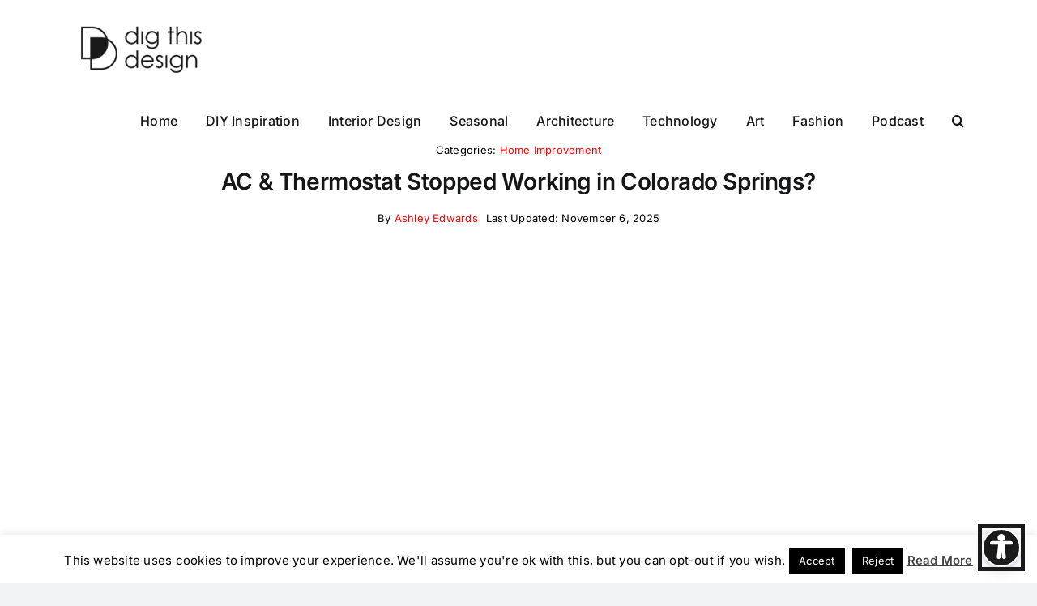

--- FILE ---
content_type: text/html; charset=UTF-8
request_url: https://digthisdesign.net/home-improvement/ac-thermostat-stopped-working-in-colorado-springs-2/
body_size: 33529
content:
<!DOCTYPE html>
<html class="avada-html-layout-wide avada-html-header-position-top avada-is-100-percent-template" lang="en-US" prefix="og: http://ogp.me/ns# fb: http://ogp.me/ns/fb#">
<head>
	<meta http-equiv="X-UA-Compatible" content="IE=edge" />
	<meta http-equiv="Content-Type" content="text/html; charset=utf-8"/>

	<meta name="viewport" content="width=device-width, initial-scale=1" />
	<meta name='robots' content='index, follow, max-image-preview:large, max-snippet:-1, max-video-preview:-1' />

	<!-- This site is optimized with the Yoast SEO plugin v26.6 - https://yoast.com/wordpress/plugins/seo/ -->
	<title>AC &amp; Thermostat Stopped Working in Colorado Springs? - Dig This Design</title>
	<meta name="description" content="Today we discuss why your Colorado Springs CO air conditioning unit and thermostat may not be working properly and how you can fix it." />
	<link rel="canonical" href="https://digthisdesign.net/home-improvement/ac-thermostat-stopped-working-in-colorado-springs-2/" />
	<meta property="og:locale" content="en_US" />
	<meta property="og:type" content="article" />
	<meta property="og:title" content="AC &amp; Thermostat Stopped Working in Colorado Springs? - Dig This Design" />
	<meta property="og:description" content="Today we discuss why your Colorado Springs CO air conditioning unit and thermostat may not be working properly and how you can fix it." />
	<meta property="og:url" content="https://digthisdesign.net/home-improvement/ac-thermostat-stopped-working-in-colorado-springs-2/" />
	<meta property="og:site_name" content="Dig This Design" />
	<meta property="article:publisher" content="https://www.facebook.com/people/Patricia-Davis-Brown-Designer-Blogger-at-Digthisdesignnet/100063819164541/" />
	<meta property="article:published_time" content="2022-06-08T16:22:36+00:00" />
	<meta property="article:modified_time" content="2025-11-06T19:05:06+00:00" />
	<meta property="og:image" content="https://digthisdesign.net/wp-content/uploads/2022/06/AC-Thermostat-Stopped-Working-In-Colorado-Springs-1.png" />
	<meta property="og:image:width" content="940" />
	<meta property="og:image:height" content="788" />
	<meta property="og:image:type" content="image/png" />
	<meta name="author" content="Ashley Edwards" />
	<meta name="twitter:card" content="summary_large_image" />
	<meta name="twitter:creator" content="@Dig_ThisDesign" />
	<meta name="twitter:site" content="@Dig_ThisDesign" />
	<script type="application/ld+json" class="yoast-schema-graph">{"@context":"https://schema.org","@graph":[{"@type":"Article","@id":"https://digthisdesign.net/home-improvement/ac-thermostat-stopped-working-in-colorado-springs-2/#article","isPartOf":{"@id":"https://digthisdesign.net/home-improvement/ac-thermostat-stopped-working-in-colorado-springs-2/"},"author":{"name":"Ashley Edwards","@id":"https://digthisdesign.net/#/schema/person/e89e8ff0d7f24e5cab84ad98eba01cb1"},"headline":"AC &#038; Thermostat Stopped Working in Colorado Springs?","datePublished":"2022-06-08T16:22:36+00:00","dateModified":"2025-11-06T19:05:06+00:00","mainEntityOfPage":{"@id":"https://digthisdesign.net/home-improvement/ac-thermostat-stopped-working-in-colorado-springs-2/"},"wordCount":929,"commentCount":0,"publisher":{"@id":"https://digthisdesign.net/#organization"},"image":{"@id":"https://digthisdesign.net/home-improvement/ac-thermostat-stopped-working-in-colorado-springs-2/#primaryimage"},"thumbnailUrl":"https://digthisdesign.net/wp-content/uploads/2022/06/AC-Thermostat-Stopped-Working-In-Colorado-Springs-1.png","keywords":["ac repair in colorado","ac repair near me","ac unit stopped working","air conditioning maintenance","air conditioning repair","air conditioning repair near me","Air Conditioning Repair Services","air conditioning services","colorado","colorado springs","diy ac repair","how to repair my ac unit","thermostat fix","thermostat repair"],"articleSection":["Home Improvement"],"inLanguage":"en-US","potentialAction":[{"@type":"CommentAction","name":"Comment","target":["https://digthisdesign.net/home-improvement/ac-thermostat-stopped-working-in-colorado-springs-2/#respond"]}]},{"@type":"WebPage","@id":"https://digthisdesign.net/home-improvement/ac-thermostat-stopped-working-in-colorado-springs-2/","url":"https://digthisdesign.net/home-improvement/ac-thermostat-stopped-working-in-colorado-springs-2/","name":"AC & Thermostat Stopped Working in Colorado Springs? - Dig This Design","isPartOf":{"@id":"https://digthisdesign.net/#website"},"primaryImageOfPage":{"@id":"https://digthisdesign.net/home-improvement/ac-thermostat-stopped-working-in-colorado-springs-2/#primaryimage"},"image":{"@id":"https://digthisdesign.net/home-improvement/ac-thermostat-stopped-working-in-colorado-springs-2/#primaryimage"},"thumbnailUrl":"https://digthisdesign.net/wp-content/uploads/2022/06/AC-Thermostat-Stopped-Working-In-Colorado-Springs-1.png","datePublished":"2022-06-08T16:22:36+00:00","dateModified":"2025-11-06T19:05:06+00:00","description":"Today we discuss why your Colorado Springs CO air conditioning unit and thermostat may not be working properly and how you can fix it.","breadcrumb":{"@id":"https://digthisdesign.net/home-improvement/ac-thermostat-stopped-working-in-colorado-springs-2/#breadcrumb"},"inLanguage":"en-US","potentialAction":[{"@type":"ReadAction","target":["https://digthisdesign.net/home-improvement/ac-thermostat-stopped-working-in-colorado-springs-2/"]}]},{"@type":"ImageObject","inLanguage":"en-US","@id":"https://digthisdesign.net/home-improvement/ac-thermostat-stopped-working-in-colorado-springs-2/#primaryimage","url":"https://digthisdesign.net/wp-content/uploads/2022/06/AC-Thermostat-Stopped-Working-In-Colorado-Springs-1.png","contentUrl":"https://digthisdesign.net/wp-content/uploads/2022/06/AC-Thermostat-Stopped-Working-In-Colorado-Springs-1.png","width":940,"height":788,"caption":"colorado springs"},{"@type":"BreadcrumbList","@id":"https://digthisdesign.net/home-improvement/ac-thermostat-stopped-working-in-colorado-springs-2/#breadcrumb","itemListElement":[{"@type":"ListItem","position":1,"name":"Home","item":"https://digthisdesign.net/"},{"@type":"ListItem","position":2,"name":"Home Improvement","item":"https://digthisdesign.net/category/home-improvement/"},{"@type":"ListItem","position":3,"name":"AC &#038; Thermostat Stopped Working in Colorado Springs?"}]},{"@type":"WebSite","@id":"https://digthisdesign.net/#website","url":"https://digthisdesign.net/","name":"Dig This Design","description":"Dig This Design is a blog about ALL things design.","publisher":{"@id":"https://digthisdesign.net/#organization"},"potentialAction":[{"@type":"SearchAction","target":{"@type":"EntryPoint","urlTemplate":"https://digthisdesign.net/?s={search_term_string}"},"query-input":{"@type":"PropertyValueSpecification","valueRequired":true,"valueName":"search_term_string"}}],"inLanguage":"en-US"},{"@type":"Organization","@id":"https://digthisdesign.net/#organization","name":"Dig This Design","url":"https://digthisdesign.net/","logo":{"@type":"ImageObject","inLanguage":"en-US","@id":"https://digthisdesign.net/#/schema/logo/image/","url":"https://digthisdesign.net/wp-content/uploads/2023/04/DigThisDesign-Logo-01-e1681132238470.png","contentUrl":"https://digthisdesign.net/wp-content/uploads/2023/04/DigThisDesign-Logo-01-e1681132238470.png","width":211,"height":85,"caption":"Dig This Design"},"image":{"@id":"https://digthisdesign.net/#/schema/logo/image/"},"sameAs":["https://www.facebook.com/people/Patricia-Davis-Brown-Designer-Blogger-at-Digthisdesignnet/100063819164541/","https://x.com/Dig_ThisDesign","https://www.instagram.com/dig_thisdesign/","https://in.pinterest.com/pdbfinecab/","https://www.youtube.com/@profkitandbath","https://www.linkedin.com/in/patricia-davis-brown-0307b060/"]},{"@type":"Person","@id":"https://digthisdesign.net/#/schema/person/e89e8ff0d7f24e5cab84ad98eba01cb1","name":"Ashley Edwards","image":{"@type":"ImageObject","inLanguage":"en-US","@id":"https://digthisdesign.net/#/schema/person/image/","url":"https://secure.gravatar.com/avatar/dd7a7e863fd33a9e44cde4603ad26239be80149add6311210172df3484ef41b2?s=96&d=mm&r=g","contentUrl":"https://secure.gravatar.com/avatar/dd7a7e863fd33a9e44cde4603ad26239be80149add6311210172df3484ef41b2?s=96&d=mm&r=g","caption":"Ashley Edwards"},"url":"https://digthisdesign.net/author/pdbfinecabaol-com/"}]}</script>
	<!-- / Yoast SEO plugin. -->



					<link rel="shortcut icon" href="https://digthisdesign.net/wp-content/uploads/2023/04/DigThisDesign-Icon-02.png" type="image/x-icon" />
		
					<!-- Apple Touch Icon -->
			<link rel="apple-touch-icon" sizes="180x180" href="https://digthisdesign.net/wp-content/uploads/2023/04/DigThisDesign-Icon-02.png">
		
					<!-- Android Icon -->
			<link rel="icon" sizes="192x192" href="https://digthisdesign.net/wp-content/uploads/2023/04/DigThisDesign-Icon-02.png">
		
					<!-- MS Edge Icon -->
			<meta name="msapplication-TileImage" content="https://digthisdesign.net/wp-content/uploads/2023/04/DigThisDesign-Icon-02.png">
				<link rel="alternate" title="oEmbed (JSON)" type="application/json+oembed" href="https://digthisdesign.net/wp-json/oembed/1.0/embed?url=https%3A%2F%2Fdigthisdesign.net%2Fhome-improvement%2Fac-thermostat-stopped-working-in-colorado-springs-2%2F" />
<link rel="alternate" title="oEmbed (XML)" type="text/xml+oembed" href="https://digthisdesign.net/wp-json/oembed/1.0/embed?url=https%3A%2F%2Fdigthisdesign.net%2Fhome-improvement%2Fac-thermostat-stopped-working-in-colorado-springs-2%2F&#038;format=xml" />
					<meta name="description" content="There was a time when few people had the luxury of air conditioning units to cool their homes in the heat of the summer. People would use other means to keep the summer&#039;s heat out but otherwise endure what the season dealt us. Now that homes come with air conditioning systems as"/>
				
		<meta property="og:locale" content="en_US"/>
		<meta property="og:type" content="article"/>
		<meta property="og:site_name" content="Dig This Design"/>
		<meta property="og:title" content="AC &amp; Thermostat Stopped Working in Colorado Springs? - Dig This Design"/>
				<meta property="og:description" content="There was a time when few people had the luxury of air conditioning units to cool their homes in the heat of the summer. People would use other means to keep the summer&#039;s heat out but otherwise endure what the season dealt us. Now that homes come with air conditioning systems as"/>
				<meta property="og:url" content="https://digthisdesign.net/home-improvement/ac-thermostat-stopped-working-in-colorado-springs-2/"/>
										<meta property="article:published_time" content="2022-06-08T16:22:36+00:00"/>
							<meta property="article:modified_time" content="2025-11-06T19:05:06+00:00"/>
								<meta name="author" content="Ashley Edwards"/>
								<meta property="og:image" content="https://digthisdesign.net/wp-content/uploads/2022/06/AC-Thermostat-Stopped-Working-In-Colorado-Springs-1.png"/>
		<meta property="og:image:width" content="940"/>
		<meta property="og:image:height" content="788"/>
		<meta property="og:image:type" content="image/png"/>
				<style id='wp-img-auto-sizes-contain-inline-css' type='text/css'>
img:is([sizes=auto i],[sizes^="auto," i]){contain-intrinsic-size:3000px 1500px}
/*# sourceURL=wp-img-auto-sizes-contain-inline-css */
</style>
<style id='wp-block-library-inline-css' type='text/css'>
:root{--wp-block-synced-color:#7a00df;--wp-block-synced-color--rgb:122,0,223;--wp-bound-block-color:var(--wp-block-synced-color);--wp-editor-canvas-background:#ddd;--wp-admin-theme-color:#007cba;--wp-admin-theme-color--rgb:0,124,186;--wp-admin-theme-color-darker-10:#006ba1;--wp-admin-theme-color-darker-10--rgb:0,107,160.5;--wp-admin-theme-color-darker-20:#005a87;--wp-admin-theme-color-darker-20--rgb:0,90,135;--wp-admin-border-width-focus:2px}@media (min-resolution:192dpi){:root{--wp-admin-border-width-focus:1.5px}}.wp-element-button{cursor:pointer}:root .has-very-light-gray-background-color{background-color:#eee}:root .has-very-dark-gray-background-color{background-color:#313131}:root .has-very-light-gray-color{color:#eee}:root .has-very-dark-gray-color{color:#313131}:root .has-vivid-green-cyan-to-vivid-cyan-blue-gradient-background{background:linear-gradient(135deg,#00d084,#0693e3)}:root .has-purple-crush-gradient-background{background:linear-gradient(135deg,#34e2e4,#4721fb 50%,#ab1dfe)}:root .has-hazy-dawn-gradient-background{background:linear-gradient(135deg,#faaca8,#dad0ec)}:root .has-subdued-olive-gradient-background{background:linear-gradient(135deg,#fafae1,#67a671)}:root .has-atomic-cream-gradient-background{background:linear-gradient(135deg,#fdd79a,#004a59)}:root .has-nightshade-gradient-background{background:linear-gradient(135deg,#330968,#31cdcf)}:root .has-midnight-gradient-background{background:linear-gradient(135deg,#020381,#2874fc)}:root{--wp--preset--font-size--normal:16px;--wp--preset--font-size--huge:42px}.has-regular-font-size{font-size:1em}.has-larger-font-size{font-size:2.625em}.has-normal-font-size{font-size:var(--wp--preset--font-size--normal)}.has-huge-font-size{font-size:var(--wp--preset--font-size--huge)}.has-text-align-center{text-align:center}.has-text-align-left{text-align:left}.has-text-align-right{text-align:right}.has-fit-text{white-space:nowrap!important}#end-resizable-editor-section{display:none}.aligncenter{clear:both}.items-justified-left{justify-content:flex-start}.items-justified-center{justify-content:center}.items-justified-right{justify-content:flex-end}.items-justified-space-between{justify-content:space-between}.screen-reader-text{border:0;clip-path:inset(50%);height:1px;margin:-1px;overflow:hidden;padding:0;position:absolute;width:1px;word-wrap:normal!important}.screen-reader-text:focus{background-color:#ddd;clip-path:none;color:#444;display:block;font-size:1em;height:auto;left:5px;line-height:normal;padding:15px 23px 14px;text-decoration:none;top:5px;width:auto;z-index:100000}html :where(.has-border-color){border-style:solid}html :where([style*=border-top-color]){border-top-style:solid}html :where([style*=border-right-color]){border-right-style:solid}html :where([style*=border-bottom-color]){border-bottom-style:solid}html :where([style*=border-left-color]){border-left-style:solid}html :where([style*=border-width]){border-style:solid}html :where([style*=border-top-width]){border-top-style:solid}html :where([style*=border-right-width]){border-right-style:solid}html :where([style*=border-bottom-width]){border-bottom-style:solid}html :where([style*=border-left-width]){border-left-style:solid}html :where(img[class*=wp-image-]){height:auto;max-width:100%}:where(figure){margin:0 0 1em}html :where(.is-position-sticky){--wp-admin--admin-bar--position-offset:var(--wp-admin--admin-bar--height,0px)}@media screen and (max-width:600px){html :where(.is-position-sticky){--wp-admin--admin-bar--position-offset:0px}}

/*# sourceURL=wp-block-library-inline-css */
</style><style id='global-styles-inline-css' type='text/css'>
:root{--wp--preset--aspect-ratio--square: 1;--wp--preset--aspect-ratio--4-3: 4/3;--wp--preset--aspect-ratio--3-4: 3/4;--wp--preset--aspect-ratio--3-2: 3/2;--wp--preset--aspect-ratio--2-3: 2/3;--wp--preset--aspect-ratio--16-9: 16/9;--wp--preset--aspect-ratio--9-16: 9/16;--wp--preset--color--black: #000000;--wp--preset--color--cyan-bluish-gray: #abb8c3;--wp--preset--color--white: #ffffff;--wp--preset--color--pale-pink: #f78da7;--wp--preset--color--vivid-red: #cf2e2e;--wp--preset--color--luminous-vivid-orange: #ff6900;--wp--preset--color--luminous-vivid-amber: #fcb900;--wp--preset--color--light-green-cyan: #7bdcb5;--wp--preset--color--vivid-green-cyan: #00d084;--wp--preset--color--pale-cyan-blue: #8ed1fc;--wp--preset--color--vivid-cyan-blue: #0693e3;--wp--preset--color--vivid-purple: #9b51e0;--wp--preset--color--awb-color-1: #ffffff;--wp--preset--color--awb-color-2: #f9f9fb;--wp--preset--color--awb-color-3: #f2f3f5;--wp--preset--color--awb-color-4: #000000;--wp--preset--color--awb-color-5: #000000;--wp--preset--color--awb-color-6: #434549;--wp--preset--color--awb-color-7: #212326;--wp--preset--color--awb-color-8: #141617;--wp--preset--color--awb-color-custom-1: #000000;--wp--preset--gradient--vivid-cyan-blue-to-vivid-purple: linear-gradient(135deg,rgb(6,147,227) 0%,rgb(155,81,224) 100%);--wp--preset--gradient--light-green-cyan-to-vivid-green-cyan: linear-gradient(135deg,rgb(122,220,180) 0%,rgb(0,208,130) 100%);--wp--preset--gradient--luminous-vivid-amber-to-luminous-vivid-orange: linear-gradient(135deg,rgb(252,185,0) 0%,rgb(255,105,0) 100%);--wp--preset--gradient--luminous-vivid-orange-to-vivid-red: linear-gradient(135deg,rgb(255,105,0) 0%,rgb(207,46,46) 100%);--wp--preset--gradient--very-light-gray-to-cyan-bluish-gray: linear-gradient(135deg,rgb(238,238,238) 0%,rgb(169,184,195) 100%);--wp--preset--gradient--cool-to-warm-spectrum: linear-gradient(135deg,rgb(74,234,220) 0%,rgb(151,120,209) 20%,rgb(207,42,186) 40%,rgb(238,44,130) 60%,rgb(251,105,98) 80%,rgb(254,248,76) 100%);--wp--preset--gradient--blush-light-purple: linear-gradient(135deg,rgb(255,206,236) 0%,rgb(152,150,240) 100%);--wp--preset--gradient--blush-bordeaux: linear-gradient(135deg,rgb(254,205,165) 0%,rgb(254,45,45) 50%,rgb(107,0,62) 100%);--wp--preset--gradient--luminous-dusk: linear-gradient(135deg,rgb(255,203,112) 0%,rgb(199,81,192) 50%,rgb(65,88,208) 100%);--wp--preset--gradient--pale-ocean: linear-gradient(135deg,rgb(255,245,203) 0%,rgb(182,227,212) 50%,rgb(51,167,181) 100%);--wp--preset--gradient--electric-grass: linear-gradient(135deg,rgb(202,248,128) 0%,rgb(113,206,126) 100%);--wp--preset--gradient--midnight: linear-gradient(135deg,rgb(2,3,129) 0%,rgb(40,116,252) 100%);--wp--preset--font-size--small: 12px;--wp--preset--font-size--medium: 20px;--wp--preset--font-size--large: 24px;--wp--preset--font-size--x-large: 42px;--wp--preset--font-size--normal: 16px;--wp--preset--font-size--xlarge: 32px;--wp--preset--font-size--huge: 48px;--wp--preset--spacing--20: 0.44rem;--wp--preset--spacing--30: 0.67rem;--wp--preset--spacing--40: 1rem;--wp--preset--spacing--50: 1.5rem;--wp--preset--spacing--60: 2.25rem;--wp--preset--spacing--70: 3.38rem;--wp--preset--spacing--80: 5.06rem;--wp--preset--shadow--natural: 6px 6px 9px rgba(0, 0, 0, 0.2);--wp--preset--shadow--deep: 12px 12px 50px rgba(0, 0, 0, 0.4);--wp--preset--shadow--sharp: 6px 6px 0px rgba(0, 0, 0, 0.2);--wp--preset--shadow--outlined: 6px 6px 0px -3px rgb(255, 255, 255), 6px 6px rgb(0, 0, 0);--wp--preset--shadow--crisp: 6px 6px 0px rgb(0, 0, 0);}:where(.is-layout-flex){gap: 0.5em;}:where(.is-layout-grid){gap: 0.5em;}body .is-layout-flex{display: flex;}.is-layout-flex{flex-wrap: wrap;align-items: center;}.is-layout-flex > :is(*, div){margin: 0;}body .is-layout-grid{display: grid;}.is-layout-grid > :is(*, div){margin: 0;}:where(.wp-block-columns.is-layout-flex){gap: 2em;}:where(.wp-block-columns.is-layout-grid){gap: 2em;}:where(.wp-block-post-template.is-layout-flex){gap: 1.25em;}:where(.wp-block-post-template.is-layout-grid){gap: 1.25em;}.has-black-color{color: var(--wp--preset--color--black) !important;}.has-cyan-bluish-gray-color{color: var(--wp--preset--color--cyan-bluish-gray) !important;}.has-white-color{color: var(--wp--preset--color--white) !important;}.has-pale-pink-color{color: var(--wp--preset--color--pale-pink) !important;}.has-vivid-red-color{color: var(--wp--preset--color--vivid-red) !important;}.has-luminous-vivid-orange-color{color: var(--wp--preset--color--luminous-vivid-orange) !important;}.has-luminous-vivid-amber-color{color: var(--wp--preset--color--luminous-vivid-amber) !important;}.has-light-green-cyan-color{color: var(--wp--preset--color--light-green-cyan) !important;}.has-vivid-green-cyan-color{color: var(--wp--preset--color--vivid-green-cyan) !important;}.has-pale-cyan-blue-color{color: var(--wp--preset--color--pale-cyan-blue) !important;}.has-vivid-cyan-blue-color{color: var(--wp--preset--color--vivid-cyan-blue) !important;}.has-vivid-purple-color{color: var(--wp--preset--color--vivid-purple) !important;}.has-black-background-color{background-color: var(--wp--preset--color--black) !important;}.has-cyan-bluish-gray-background-color{background-color: var(--wp--preset--color--cyan-bluish-gray) !important;}.has-white-background-color{background-color: var(--wp--preset--color--white) !important;}.has-pale-pink-background-color{background-color: var(--wp--preset--color--pale-pink) !important;}.has-vivid-red-background-color{background-color: var(--wp--preset--color--vivid-red) !important;}.has-luminous-vivid-orange-background-color{background-color: var(--wp--preset--color--luminous-vivid-orange) !important;}.has-luminous-vivid-amber-background-color{background-color: var(--wp--preset--color--luminous-vivid-amber) !important;}.has-light-green-cyan-background-color{background-color: var(--wp--preset--color--light-green-cyan) !important;}.has-vivid-green-cyan-background-color{background-color: var(--wp--preset--color--vivid-green-cyan) !important;}.has-pale-cyan-blue-background-color{background-color: var(--wp--preset--color--pale-cyan-blue) !important;}.has-vivid-cyan-blue-background-color{background-color: var(--wp--preset--color--vivid-cyan-blue) !important;}.has-vivid-purple-background-color{background-color: var(--wp--preset--color--vivid-purple) !important;}.has-black-border-color{border-color: var(--wp--preset--color--black) !important;}.has-cyan-bluish-gray-border-color{border-color: var(--wp--preset--color--cyan-bluish-gray) !important;}.has-white-border-color{border-color: var(--wp--preset--color--white) !important;}.has-pale-pink-border-color{border-color: var(--wp--preset--color--pale-pink) !important;}.has-vivid-red-border-color{border-color: var(--wp--preset--color--vivid-red) !important;}.has-luminous-vivid-orange-border-color{border-color: var(--wp--preset--color--luminous-vivid-orange) !important;}.has-luminous-vivid-amber-border-color{border-color: var(--wp--preset--color--luminous-vivid-amber) !important;}.has-light-green-cyan-border-color{border-color: var(--wp--preset--color--light-green-cyan) !important;}.has-vivid-green-cyan-border-color{border-color: var(--wp--preset--color--vivid-green-cyan) !important;}.has-pale-cyan-blue-border-color{border-color: var(--wp--preset--color--pale-cyan-blue) !important;}.has-vivid-cyan-blue-border-color{border-color: var(--wp--preset--color--vivid-cyan-blue) !important;}.has-vivid-purple-border-color{border-color: var(--wp--preset--color--vivid-purple) !important;}.has-vivid-cyan-blue-to-vivid-purple-gradient-background{background: var(--wp--preset--gradient--vivid-cyan-blue-to-vivid-purple) !important;}.has-light-green-cyan-to-vivid-green-cyan-gradient-background{background: var(--wp--preset--gradient--light-green-cyan-to-vivid-green-cyan) !important;}.has-luminous-vivid-amber-to-luminous-vivid-orange-gradient-background{background: var(--wp--preset--gradient--luminous-vivid-amber-to-luminous-vivid-orange) !important;}.has-luminous-vivid-orange-to-vivid-red-gradient-background{background: var(--wp--preset--gradient--luminous-vivid-orange-to-vivid-red) !important;}.has-very-light-gray-to-cyan-bluish-gray-gradient-background{background: var(--wp--preset--gradient--very-light-gray-to-cyan-bluish-gray) !important;}.has-cool-to-warm-spectrum-gradient-background{background: var(--wp--preset--gradient--cool-to-warm-spectrum) !important;}.has-blush-light-purple-gradient-background{background: var(--wp--preset--gradient--blush-light-purple) !important;}.has-blush-bordeaux-gradient-background{background: var(--wp--preset--gradient--blush-bordeaux) !important;}.has-luminous-dusk-gradient-background{background: var(--wp--preset--gradient--luminous-dusk) !important;}.has-pale-ocean-gradient-background{background: var(--wp--preset--gradient--pale-ocean) !important;}.has-electric-grass-gradient-background{background: var(--wp--preset--gradient--electric-grass) !important;}.has-midnight-gradient-background{background: var(--wp--preset--gradient--midnight) !important;}.has-small-font-size{font-size: var(--wp--preset--font-size--small) !important;}.has-medium-font-size{font-size: var(--wp--preset--font-size--medium) !important;}.has-large-font-size{font-size: var(--wp--preset--font-size--large) !important;}.has-x-large-font-size{font-size: var(--wp--preset--font-size--x-large) !important;}
/*# sourceURL=global-styles-inline-css */
</style>

<style id='classic-theme-styles-inline-css' type='text/css'>
/*! This file is auto-generated */
.wp-block-button__link{color:#fff;background-color:#32373c;border-radius:9999px;box-shadow:none;text-decoration:none;padding:calc(.667em + 2px) calc(1.333em + 2px);font-size:1.125em}.wp-block-file__button{background:#32373c;color:#fff;text-decoration:none}
/*# sourceURL=/wp-includes/css/classic-themes.min.css */
</style>
<link data-minify="1" rel='stylesheet' id='cookie-law-info-css' href='https://digthisdesign.net/wp-content/cache/min/1/wp-content/plugins/cookie-law-info/legacy/public/css/cookie-law-info-public.css?ver=1764847716' type='text/css' media='all' />
<link data-minify="1" rel='stylesheet' id='cookie-law-info-gdpr-css' href='https://digthisdesign.net/wp-content/cache/min/1/wp-content/plugins/cookie-law-info/legacy/public/css/cookie-law-info-gdpr.css?ver=1764847716' type='text/css' media='all' />
<style id='dominant-color-styles-inline-css' type='text/css'>
img[data-dominant-color]:not(.has-transparency) { background-color: var(--dominant-color); }
/*# sourceURL=dominant-color-styles-inline-css */
</style>
<link data-minify="1" rel='stylesheet' id='jpibfi-style-css' href='https://digthisdesign.net/wp-content/cache/min/1/wp-content/plugins/jquery-pin-it-button-for-images/css/client.css?ver=1764847716' type='text/css' media='all' />
<link rel='stylesheet' id='ez-toc-css' href='https://digthisdesign.net/wp-content/plugins/easy-table-of-contents/assets/css/screen.min.css?ver=2.0.79.2' type='text/css' media='all' />
<style id='ez-toc-inline-css' type='text/css'>
div#ez-toc-container .ez-toc-title {font-size: 120%;}div#ez-toc-container .ez-toc-title {font-weight: 500;}div#ez-toc-container ul li , div#ez-toc-container ul li a {font-size: 95%;}div#ez-toc-container ul li , div#ez-toc-container ul li a {font-weight: 500;}div#ez-toc-container nav ul ul li {font-size: 90%;}.ez-toc-box-title {font-weight: bold; margin-bottom: 10px; text-align: center; text-transform: uppercase; letter-spacing: 1px; color: #666; padding-bottom: 5px;position:absolute;top:-4%;left:5%;background-color: inherit;transition: top 0.3s ease;}.ez-toc-box-title.toc-closed {top:-25%;}
.ez-toc-container-direction {direction: ltr;}.ez-toc-counter ul{counter-reset: item ;}.ez-toc-counter nav ul li a::before {content: counters(item, '.', decimal) '. ';display: inline-block;counter-increment: item;flex-grow: 0;flex-shrink: 0;margin-right: .2em; float: left; }.ez-toc-widget-direction {direction: ltr;}.ez-toc-widget-container ul{counter-reset: item ;}.ez-toc-widget-container nav ul li a::before {content: counters(item, '.', decimal) '. ';display: inline-block;counter-increment: item;flex-grow: 0;flex-shrink: 0;margin-right: .2em; float: left; }
/*# sourceURL=ez-toc-inline-css */
</style>
<link data-minify="1" rel='stylesheet' id='fusion-dynamic-css-css' href='https://digthisdesign.net/wp-content/cache/min/1/wp-content/uploads/fusion-styles/0d50c8517896bcee3b8b264d0be2717a.min.css?ver=1764847724' type='text/css' media='all' />
<script type="text/javascript" src="https://digthisdesign.net/wp-includes/js/jquery/jquery.min.js?ver=3.7.1" id="jquery-core-js"></script>
<script type="text/javascript" src="https://digthisdesign.net/wp-includes/js/jquery/jquery-migrate.min.js?ver=3.4.1" id="jquery-migrate-js"></script>
<script type="text/javascript" id="cookie-law-info-js-extra">
/* <![CDATA[ */
var Cli_Data = {"nn_cookie_ids":[],"cookielist":[],"non_necessary_cookies":[],"ccpaEnabled":"","ccpaRegionBased":"","ccpaBarEnabled":"","strictlyEnabled":["necessary","obligatoire"],"ccpaType":"gdpr","js_blocking":"","custom_integration":"","triggerDomRefresh":"","secure_cookies":""};
var cli_cookiebar_settings = {"animate_speed_hide":"500","animate_speed_show":"500","background":"#fff","border":"#444","border_on":"","button_1_button_colour":"#000","button_1_button_hover":"#000000","button_1_link_colour":"#fff","button_1_as_button":"1","button_1_new_win":"","button_2_button_colour":"#333","button_2_button_hover":"#292929","button_2_link_colour":"#444","button_2_as_button":"","button_2_hidebar":"","button_3_button_colour":"#000","button_3_button_hover":"#000000","button_3_link_colour":"#fff","button_3_as_button":"1","button_3_new_win":"","button_4_button_colour":"#000","button_4_button_hover":"#000000","button_4_link_colour":"#fff","button_4_as_button":"1","button_7_button_colour":"#61a229","button_7_button_hover":"#4e8221","button_7_link_colour":"#fff","button_7_as_button":"1","button_7_new_win":"","font_family":"inherit","header_fix":"","notify_animate_hide":"1","notify_animate_show":"","notify_div_id":"#cookie-law-info-bar","notify_position_horizontal":"right","notify_position_vertical":"bottom","scroll_close":"","scroll_close_reload":"","accept_close_reload":"","reject_close_reload":"","showagain_tab":"","showagain_background":"#fff","showagain_border":"#000","showagain_div_id":"#cookie-law-info-again","showagain_x_position":"100px","text":"#000","show_once_yn":"1","show_once":"10000","logging_on":"","as_popup":"","popup_overlay":"1","bar_heading_text":"","cookie_bar_as":"banner","popup_showagain_position":"bottom-right","widget_position":"left"};
var log_object = {"ajax_url":"https://digthisdesign.net/wp-admin/admin-ajax.php"};
//# sourceURL=cookie-law-info-js-extra
/* ]]> */
</script>
<script type="text/javascript" src="https://digthisdesign.net/wp-content/plugins/cookie-law-info/legacy/public/js/cookie-law-info-public.js?ver=3.3.9" id="cookie-law-info-js"></script>
<link rel="https://api.w.org/" href="https://digthisdesign.net/wp-json/" /><link rel="alternate" title="JSON" type="application/json" href="https://digthisdesign.net/wp-json/wp/v2/posts/104922" /><meta name="generator" content="auto-sizes 1.7.0">
<script type='text/javascript' data-cfasync='false'>var _mmunch = {'front': false, 'page': false, 'post': false, 'category': false, 'author': false, 'search': false, 'attachment': false, 'tag': false};_mmunch['post'] = true; _mmunch['postData'] = {"ID":104922,"post_name":"ac-thermostat-stopped-working-in-colorado-springs-2","post_title":"AC & Thermostat Stopped Working in Colorado Springs?","post_type":"post","post_author":"18","post_status":"publish"}; _mmunch['postCategories'] = [{"term_id":6704,"name":"Home Improvement","slug":"home-improvement","term_group":0,"term_taxonomy_id":6704,"taxonomy":"category","description":"","parent":0,"count":332,"filter":"raw","cat_ID":6704,"category_count":332,"category_description":"","cat_name":"Home Improvement","category_nicename":"home-improvement","category_parent":0}]; _mmunch['postTags'] = [{"term_id":8904,"name":"ac repair in colorado","slug":"ac-repair-in-colorado","term_group":0,"term_taxonomy_id":8904,"taxonomy":"post_tag","description":"","parent":0,"count":1,"filter":"raw"},{"term_id":6712,"name":"ac repair near me","slug":"ac-repair-near-me","term_group":0,"term_taxonomy_id":6712,"taxonomy":"post_tag","description":"","parent":0,"count":5,"filter":"raw"},{"term_id":8905,"name":"ac unit stopped working","slug":"ac-unit-stopped-working","term_group":0,"term_taxonomy_id":8905,"taxonomy":"post_tag","description":"","parent":0,"count":1,"filter":"raw"},{"term_id":8908,"name":"air conditioning maintenance","slug":"air-conditioning-maintenance","term_group":0,"term_taxonomy_id":8908,"taxonomy":"post_tag","description":"","parent":0,"count":5,"filter":"raw"},{"term_id":7310,"name":"air conditioning repair","slug":"air-conditioning-repair","term_group":0,"term_taxonomy_id":7310,"taxonomy":"post_tag","description":"","parent":0,"count":3,"filter":"raw"},{"term_id":8910,"name":"air conditioning repair near me","slug":"air-conditioning-repair-near-me","term_group":0,"term_taxonomy_id":8910,"taxonomy":"post_tag","description":"","parent":0,"count":1,"filter":"raw"},{"term_id":7313,"name":"Air Conditioning Repair Services","slug":"air-conditioning-repair-services","term_group":0,"term_taxonomy_id":7313,"taxonomy":"post_tag","description":"","parent":0,"count":2,"filter":"raw"},{"term_id":8909,"name":"air conditioning services","slug":"air-conditioning-services","term_group":0,"term_taxonomy_id":8909,"taxonomy":"post_tag","description":"","parent":0,"count":2,"filter":"raw"},{"term_id":8903,"name":"colorado","slug":"colorado","term_group":0,"term_taxonomy_id":8903,"taxonomy":"post_tag","description":"","parent":0,"count":1,"filter":"raw"},{"term_id":8902,"name":"colorado springs","slug":"colorado-springs","term_group":0,"term_taxonomy_id":8902,"taxonomy":"post_tag","description":"","parent":0,"count":1,"filter":"raw"},{"term_id":8907,"name":"diy ac repair","slug":"diy-ac-repair","term_group":0,"term_taxonomy_id":8907,"taxonomy":"post_tag","description":"","parent":0,"count":1,"filter":"raw"},{"term_id":8906,"name":"how to repair my ac unit","slug":"how-to-repair-my-ac-unit","term_group":0,"term_taxonomy_id":8906,"taxonomy":"post_tag","description":"","parent":0,"count":1,"filter":"raw"},{"term_id":8912,"name":"thermostat fix","slug":"thermostat-fix","term_group":0,"term_taxonomy_id":8912,"taxonomy":"post_tag","description":"","parent":0,"count":1,"filter":"raw"},{"term_id":8911,"name":"thermostat repair","slug":"thermostat-repair","term_group":0,"term_taxonomy_id":8911,"taxonomy":"post_tag","description":"","parent":0,"count":1,"filter":"raw"}]; _mmunch['postAuthor'] = {"name":"Ashley Edwards","ID":18};</script><script data-cfasync="false" src="//a.mailmunch.co/app/v1/site.js" id="mailmunch-script" data-plugin="cc_mm" data-mailmunch-site-id="52453" async></script><meta name="generator" content="dominant-color-images 1.2.0">
<style type="text/css">
	a.pinit-button.custom span {
		}

	.pinit-hover {
		opacity: 0.8 !important;
		filter: alpha(opacity=80) !important;
	}
	a.pinit-button {
	border-bottom: 0 !important;
	box-shadow: none !important;
	margin-bottom: 0 !important;
}
a.pinit-button::after {
    display: none;
}</style>
		<meta name="generator" content="performance-lab 4.0.0; plugins: auto-sizes, dominant-color-images, embed-optimizer, image-prioritizer, performant-translations, speculation-rules, web-worker-offloading">
<meta name="generator" content="performant-translations 1.2.0">
<meta name="generator" content="web-worker-offloading 0.2.0">
<link rel="preload" href="https://digthisdesign.net/wp-content/themes/Avada/includes/lib/assets/fonts/icomoon/awb-icons.woff" as="font" type="font/woff" crossorigin><link rel="preload" href="//digthisdesign.net/wp-content/themes/Avada/includes/lib/assets/fonts/fontawesome/webfonts/fa-brands-400.woff2" as="font" type="font/woff2" crossorigin><link rel="preload" href="//digthisdesign.net/wp-content/themes/Avada/includes/lib/assets/fonts/fontawesome/webfonts/fa-regular-400.woff2" as="font" type="font/woff2" crossorigin><link rel="preload" href="//digthisdesign.net/wp-content/themes/Avada/includes/lib/assets/fonts/fontawesome/webfonts/fa-solid-900.woff2" as="font" type="font/woff2" crossorigin><link rel="preload" href="https://digthisdesign.net/wp-content/uploads/fusion-icons/mechanic-icon-set/fonts/mechanic.ttf?h09x3l" as="font" type="font/ttf" crossorigin><meta name="generator" content="speculation-rules 1.6.0">
<style type="text/css" id="css-fb-visibility">@media screen and (max-width: 640px){.fusion-no-small-visibility{display:none !important;}body .sm-text-align-center{text-align:center !important;}body .sm-text-align-left{text-align:left !important;}body .sm-text-align-right{text-align:right !important;}body .sm-flex-align-center{justify-content:center !important;}body .sm-flex-align-flex-start{justify-content:flex-start !important;}body .sm-flex-align-flex-end{justify-content:flex-end !important;}body .sm-mx-auto{margin-left:auto !important;margin-right:auto !important;}body .sm-ml-auto{margin-left:auto !important;}body .sm-mr-auto{margin-right:auto !important;}body .fusion-absolute-position-small{position:absolute;top:auto;width:100%;}.awb-sticky.awb-sticky-small{ position: sticky; top: var(--awb-sticky-offset,0); }}@media screen and (min-width: 641px) and (max-width: 1024px){.fusion-no-medium-visibility{display:none !important;}body .md-text-align-center{text-align:center !important;}body .md-text-align-left{text-align:left !important;}body .md-text-align-right{text-align:right !important;}body .md-flex-align-center{justify-content:center !important;}body .md-flex-align-flex-start{justify-content:flex-start !important;}body .md-flex-align-flex-end{justify-content:flex-end !important;}body .md-mx-auto{margin-left:auto !important;margin-right:auto !important;}body .md-ml-auto{margin-left:auto !important;}body .md-mr-auto{margin-right:auto !important;}body .fusion-absolute-position-medium{position:absolute;top:auto;width:100%;}.awb-sticky.awb-sticky-medium{ position: sticky; top: var(--awb-sticky-offset,0); }}@media screen and (min-width: 1025px){.fusion-no-large-visibility{display:none !important;}body .lg-text-align-center{text-align:center !important;}body .lg-text-align-left{text-align:left !important;}body .lg-text-align-right{text-align:right !important;}body .lg-flex-align-center{justify-content:center !important;}body .lg-flex-align-flex-start{justify-content:flex-start !important;}body .lg-flex-align-flex-end{justify-content:flex-end !important;}body .lg-mx-auto{margin-left:auto !important;margin-right:auto !important;}body .lg-ml-auto{margin-left:auto !important;}body .lg-mr-auto{margin-right:auto !important;}body .fusion-absolute-position-large{position:absolute;top:auto;width:100%;}.awb-sticky.awb-sticky-large{ position: sticky; top: var(--awb-sticky-offset,0); }}</style><meta name="generator" content="optimization-detective 1.0.0-beta3">
<meta name="generator" content="embed-optimizer 1.0.0-beta2">
<meta name="generator" content="image-prioritizer 1.0.0-beta2">
<link rel="icon" href="https://digthisdesign.net/wp-content/uploads/2023/06/cropped-DigThisDesign-Icon-01-32x32.png" sizes="32x32" />
<link rel="icon" href="https://digthisdesign.net/wp-content/uploads/2023/06/cropped-DigThisDesign-Icon-01-192x192.png" sizes="192x192" />
<link rel="apple-touch-icon" href="https://digthisdesign.net/wp-content/uploads/2023/06/cropped-DigThisDesign-Icon-01-180x180.png" />
<meta name="msapplication-TileImage" content="https://digthisdesign.net/wp-content/uploads/2023/06/cropped-DigThisDesign-Icon-01-270x270.png" />
		<style type="text/css" id="wp-custom-css">
			.fusion-footer.fusion-tb-footer .fusion-footer-widget-area div#ez-toc-container {
    display: none;
}
#wrapper .post-content blockquote{
	border-color: transparent;
}
a.fusion-modal-text-link.media_kit.btn_design {
    background-color: #000;
    color: #fff;
    width: fit-content;
    margin: auto;
    border-radius: 5px;
    font-size: 16px;
    margin-bottom: 20px;
    padding: 15px 10px;
}
h1.entry-title.fusion-post-title {
    margin: 20px 0 0 0;
}
#menu-item-8091445 a{
	pointer-events: none;
}
#menu-item-8091445 ul li a{
	pointer-events: auto;
}
.post-content h2{
	margin-top : 40px;
}
.post-content p{
	display: block !important;
}
.post-content p{
	display: flex;
}
.post-content p iframe{
	margin: 0 auto;
	margin-bottom: 10px;
}

.jpibfi_container p:nth-child(2) {
  display: flex;
	align-items: center;
	justify-content: center;
}
/* .post-content p a {
    color: white;
    text-decoration: underline;
} */

		</style>
				<script type="text/javascript">
			var doc = document.documentElement;
			doc.setAttribute( 'data-useragent', navigator.userAgent );
		</script>
		<script async src="https://pagead2.googlesyndication.com/pagead/js/adsbygoogle.js?client=ca-pub-3629837853023496"
     crossorigin="anonymous"></script>
     
<meta name="p:domain_verify" content="cf8b3836f6b6495d9279f0b484a98353"/>
<meta name="google-site-verification" content="zDtYvEW-dN3GOvWMDL8vibmhtpbdTfsQRu1GsfdCxZE" />
<script data-ad-client="ca-pub-3629837853023496" async src="https://pagead2.googlesyndication.com/pagead/js/adsbygoogle.js"></script>

<script>
  (function(i,s,o,g,r,a,m){i['GoogleAnalyticsObject']=r;i[r]=i[r]||function(){
  (i[r].q=i[r].q||[]).push(arguments)},i[r].l=1*new Date();a=s.createElement(o),
  m=s.getElementsByTagName(o)[0];a.async=1;a.src=g;m.parentNode.insertBefore(a,m)
  })(window,document,'script','https://www.google-analytics.com/analytics.js','ga');

  ga('create', 'UA-11661189-14', 'auto');
  ga('send', 'pageview');

</script>
<!-- bing verify -->
<meta name="msvalidate.01" content="BF97399E1FEBEC903F9AF16729F0B85E" />

<meta name="yandex-verification" content="e9fa99bdc2c25fa4" />

<!-- Google tag 4 (gtag.js) -->
<script async src="https://www.googletagmanager.com/gtag/js?id=G-12HL54FG5X"></script>
<script>
  window.dataLayer = window.dataLayer || [];
  function gtag(){dataLayer.push(arguments);}
  gtag('js', new Date());

  gtag('config', 'G-12HL54FG5X');
</script>
	<meta name="linkmarket-verification" content="1e0fe9ab79b95bfbff1e542588d2c85e" />

<meta name="publication-media-verification" content="910142748f354dd8899547dce3efd01d" />	 
<meta name="generator" content="WP Rocket 3.20.2" data-wpr-features="wpr_minify_css wpr_cdn wpr_preload_links wpr_desktop" /></head>

<body data-rsssl=1 class="wp-singular post-template-default single single-post postid-104922 single-format-standard wp-theme-Avada awb-no-sidebars fusion-image-hovers fusion-pagination-sizing fusion-button_type-flat fusion-button_span-no fusion-button_gradient-linear avada-image-rollover-circle-yes avada-image-rollover-yes avada-image-rollover-direction-left fusion-body ltr fusion-sticky-header no-mobile-slidingbar no-mobile-totop fusion-disable-outline fusion-sub-menu-fade mobile-logo-pos-center layout-wide-mode avada-has-boxed-modal-shadow-none layout-scroll-offset-full avada-has-zero-margin-offset-top fusion-top-header menu-text-align-center mobile-menu-design-modern fusion-show-pagination-text fusion-header-layout-v1 avada-responsive avada-footer-fx-none avada-menu-highlight-style-bar fusion-search-form-clean fusion-main-menu-search-overlay fusion-avatar-circle avada-dropdown-styles avada-blog-layout-timeline avada-blog-archive-layout-timeline avada-header-shadow-no avada-menu-icon-position-left avada-has-megamenu-shadow avada-has-mobile-menu-search avada-has-main-nav-search-icon avada-has-titlebar-hide avada-header-border-color-full-transparent avada-has-pagination-width_height avada-flyout-menu-direction-fade avada-ec-views-v1" data-awb-post-id="104922">
		<a class="skip-link screen-reader-text" href="#content">Skip to content</a>

	<div data-rocket-location-hash="1bedd667ccdb0f2ae6123868cb70086e" id="boxed-wrapper">
		
		<div data-rocket-location-hash="c748e83a99a8efa38397a49b963eb39a" id="wrapper" class="fusion-wrapper">
			<div data-rocket-location-hash="30e21cd0d1ab48664f94f36d4ec80340" id="home" style="position:relative;top:-1px;"></div>
							
					
			<header data-rocket-location-hash="6a3c4ea792bfdd798d2d351fb8fd07c9" class="fusion-header-wrapper">
				<div class="fusion-header-v1 fusion-logo-alignment fusion-logo-center fusion-sticky-menu- fusion-sticky-logo-1 fusion-mobile-logo-1  fusion-mobile-menu-design-modern">
					<div class="fusion-header-sticky-height"></div>
<div class="fusion-header">
	<div class="fusion-row">
					<div class="fusion-logo" data-margin-top="31px" data-margin-bottom="31px" data-margin-left="0px" data-margin-right="0px">
			<a class="fusion-logo-link"  href="https://digthisdesign.net/" >

						<!-- standard logo -->
			<img data-od-added-sizes data-od-unknown-tag data-od-xpath="/HTML/BODY/DIV[@id=&apos;boxed-wrapper&apos;]/*[1][self::DIV]/*[2][self::HEADER]/*[1][self::DIV]/*[2][self::DIV]/*[1][self::DIV]/*[1][self::DIV]/*[1][self::A]/*[1][self::IMG]" sizes="" src="https://digthisdesign.net/wp-content/uploads/2023/05/logo.png" srcset="https://digthisdesign.net/wp-content/uploads/2023/05/logo.png 1x" width="170" height="60" alt="Dig This Design Logo" data-retina_logo_url="" class="fusion-standard-logo" />

											<!-- mobile logo -->
				<img data-od-added-sizes data-od-unknown-tag data-od-xpath="/HTML/BODY/DIV[@id=&apos;boxed-wrapper&apos;]/*[1][self::DIV]/*[2][self::HEADER]/*[1][self::DIV]/*[2][self::DIV]/*[1][self::DIV]/*[1][self::DIV]/*[1][self::A]/*[2][self::IMG]" sizes="" src="https://digthisdesign.net/wp-content/uploads/2023/05/logo.png" srcset="https://digthisdesign.net/wp-content/uploads/2023/05/logo.png 1x" width="170" height="60" alt="Dig This Design Logo" data-retina_logo_url="" class="fusion-mobile-logo" />
			
											<!-- sticky header logo -->
				<img data-od-added-sizes data-od-unknown-tag data-od-xpath="/HTML/BODY/DIV[@id=&apos;boxed-wrapper&apos;]/*[1][self::DIV]/*[2][self::HEADER]/*[1][self::DIV]/*[2][self::DIV]/*[1][self::DIV]/*[1][self::DIV]/*[1][self::A]/*[3][self::IMG]" sizes="" src="https://digthisdesign.net/wp-content/uploads/2023/05/sticky.png" srcset="https://digthisdesign.net/wp-content/uploads/2023/05/sticky.png 1x" width="45" height="46" alt="Dig This Design Logo" data-retina_logo_url="" class="fusion-sticky-logo" />
					</a>
		</div>		<nav class="fusion-main-menu" aria-label="Main Menu"><div class="fusion-overlay-search">		<form role="search" class="searchform fusion-search-form  fusion-search-form-clean" method="get" action="https://digthisdesign.net/">
			<div class="fusion-search-form-content">

				
				<div class="fusion-search-field search-field">
					<label><span class="screen-reader-text">Search for:</span>
													<input type="search" value="" name="s" class="s" placeholder="Search..." required aria-required="true" aria-label="Search..."/>
											</label>
				</div>
				<div class="fusion-search-button search-button">
					<input type="submit" class="fusion-search-submit searchsubmit" aria-label="Search" value="&#xf002;" />
									</div>

				
			</div>


			
		</form>
		<div class="fusion-search-spacer"></div><a href="#" role="button" aria-label="Close Search" class="fusion-close-search"></a></div><ul id="menu-menu-3" class="fusion-menu"><li  id="menu-item-12242"  class="menu-item menu-item-type-custom menu-item-object-custom menu-item-home menu-item-has-children menu-item-12242 fusion-dropdown-menu"  data-item-id="12242"><a  href="https://digthisdesign.net/" class="fusion-bar-highlight"><span class="menu-text">Home</span></a><ul class="sub-menu"><li  id="menu-item-89889"  class="menu-item menu-item-type-post_type menu-item-object-page menu-item-89889 fusion-dropdown-submenu" ><a  href="https://digthisdesign.net/about-us/" class="fusion-bar-highlight"><span>About</span></a></li><li  id="menu-item-89890"  class="menu-item menu-item-type-post_type menu-item-object-page menu-item-89890 fusion-dropdown-submenu" ><a  href="https://digthisdesign.net/contact/" class="fusion-bar-highlight"><span>Contact</span></a></li><li  id="menu-item-89892"  class="menu-item menu-item-type-post_type menu-item-object-page menu-item-89892 fusion-dropdown-submenu" ><a  href="https://digthisdesign.net/privacy-policy/" class="fusion-bar-highlight"><span>Privacy Policy</span></a></li></ul></li><li  id="menu-item-409"  class="menu-item menu-item-type-taxonomy menu-item-object-category menu-item-has-children menu-item-409 fusion-dropdown-menu"  data-item-id="409"><a  title="diy-inspiration" href="https://digthisdesign.net/category/diy-design/" class="fusion-bar-highlight"><span class="menu-text">DIY Inspiration</span></a><ul class="sub-menu"><li  id="menu-item-12878"  class="menu-item menu-item-type-custom menu-item-object-custom menu-item-12878 fusion-dropdown-submenu" ><a  href="https://digthisdesign.net/category/diy-tips/" class="fusion-bar-highlight"><span>DIY Tips From a Pro</span></a></li><li  id="menu-item-410"  class="menu-item menu-item-type-taxonomy menu-item-object-category menu-item-410 fusion-dropdown-submenu" ><a  title="bath" href="https://digthisdesign.net/category/diy-design/bath-diy-design/" class="fusion-bar-highlight"><span>Bath</span></a></li><li  id="menu-item-411"  class="menu-item menu-item-type-taxonomy menu-item-object-category menu-item-411 fusion-dropdown-submenu" ><a  title="bedroom" href="https://digthisdesign.net/category/diy-design/bedroom/" class="fusion-bar-highlight"><span>Bedroom</span></a></li><li  id="menu-item-412"  class="menu-item menu-item-type-taxonomy menu-item-object-category menu-item-412 fusion-dropdown-submenu" ><a  title="dining" href="https://digthisdesign.net/category/diy-design/dining/" class="fusion-bar-highlight"><span>Dining</span></a></li><li  id="menu-item-413"  class="menu-item menu-item-type-taxonomy menu-item-object-category menu-item-413 fusion-dropdown-submenu" ><a  title="kid-space" href="https://digthisdesign.net/category/diy-design/kid-spaces/" class="fusion-bar-highlight"><span>Kid Spaces</span></a></li><li  id="menu-item-414"  class="menu-item menu-item-type-taxonomy menu-item-object-category menu-item-414 fusion-dropdown-submenu" ><a  title="kitchen" href="https://digthisdesign.net/category/diy-design/kitchen-diy-design/" class="fusion-bar-highlight"><span>Kitchen</span></a></li><li  id="menu-item-11420"  class="menu-item menu-item-type-custom menu-item-object-custom menu-item-11420 fusion-dropdown-submenu" ><a  href="https://digthisdesign.net/category/lighting/" class="fusion-bar-highlight"><span>Lighting</span></a></li><li  id="menu-item-415"  class="menu-item menu-item-type-taxonomy menu-item-object-category menu-item-415 fusion-dropdown-submenu" ><a  title="living" href="https://digthisdesign.net/category/diy-design/living/" class="fusion-bar-highlight"><span>Living</span></a></li><li  id="menu-item-416"  class="menu-item menu-item-type-taxonomy menu-item-object-category menu-item-416 fusion-dropdown-submenu" ><a  title="outdoor" href="https://digthisdesign.net/category/diy-design/outdoor/" class="fusion-bar-highlight"><span>Outdoor</span></a></li><li  id="menu-item-417"  class="menu-item menu-item-type-taxonomy menu-item-object-category menu-item-417 fusion-dropdown-submenu" ><a  title="recipes" href="https://digthisdesign.net/category/diy-design/recipes/" class="fusion-bar-highlight"><span>Recipes</span></a></li><li  id="menu-item-418"  class="menu-item menu-item-type-taxonomy menu-item-object-category menu-item-418 fusion-dropdown-submenu" ><a  title="snall-spaces" href="https://digthisdesign.net/category/diy-design/small-spaces/" class="fusion-bar-highlight"><span>Small Spaces</span></a></li><li  id="menu-item-438"  class="menu-item menu-item-type-taxonomy menu-item-object-category menu-item-438 fusion-dropdown-submenu" ><a  title="storage" href="https://digthisdesign.net/category/diy-design/storage-diy-design/" class="fusion-bar-highlight"><span>Storage</span></a></li><li  id="menu-item-439"  class="menu-item menu-item-type-taxonomy menu-item-object-category menu-item-439 fusion-dropdown-submenu" ><a  title="work" href="https://digthisdesign.net/category/diy-design/work/" class="fusion-bar-highlight"><span>Work</span></a></li></ul></li><li  id="menu-item-421"  class="menu-item menu-item-type-taxonomy menu-item-object-category menu-item-has-children menu-item-421 fusion-dropdown-menu"  data-item-id="421"><a  title="interior-design" href="https://digthisdesign.net/category/interior-design/" class="fusion-bar-highlight"><span class="menu-text">Interior Design</span></a><ul class="sub-menu"><li  id="menu-item-8095970"  class="menu-item menu-item-type-post_type menu-item-object-page menu-item-8095970 fusion-dropdown-submenu" ><a  href="https://digthisdesign.net/design-projects/" class="fusion-bar-highlight"><span>Design Projects</span></a></li><li  id="menu-item-407"  class="menu-item menu-item-type-taxonomy menu-item-object-category menu-item-407 fusion-dropdown-submenu" ><a  title="decor-furniture" href="https://digthisdesign.net/category/decor-furnishings/" class="fusion-bar-highlight"><span>Décor &amp; Furnishings</span></a></li><li  id="menu-item-10802"  class="menu-item menu-item-type-taxonomy menu-item-object-category menu-item-10802 fusion-dropdown-submenu" ><a  title="coastal" href="https://digthisdesign.net/category/interior-design/coastal/" class="fusion-bar-highlight"><span>Coastal</span></a></li><li  id="menu-item-422"  class="menu-item menu-item-type-taxonomy menu-item-object-category menu-item-422 fusion-dropdown-submenu" ><a  title="green-eco" href="https://digthisdesign.net/category/interior-design/green-eco-chic/" class="fusion-bar-highlight"><span>Green &amp; Eco-Chic</span></a></li><li  id="menu-item-423"  class="menu-item menu-item-type-taxonomy menu-item-object-category menu-item-423 fusion-dropdown-submenu" ><a  title="industrial" href="https://digthisdesign.net/category/interior-design/industrial/" class="fusion-bar-highlight"><span>Industrial</span></a></li><li  id="menu-item-425"  class="menu-item menu-item-type-taxonomy menu-item-object-category menu-item-425 fusion-dropdown-submenu" ><a  title="minimalist" href="https://digthisdesign.net/category/interior-design/minimalist/" class="fusion-bar-highlight"><span>Minimalist</span></a></li><li  id="menu-item-426"  class="menu-item menu-item-type-taxonomy menu-item-object-category menu-item-426 fusion-dropdown-submenu" ><a  title="out-of-the-box-designs" href="https://digthisdesign.net/category/interior-design/odd-designs/" class="fusion-bar-highlight"><span>Out of The Box Designs</span></a></li><li  id="menu-item-429"  class="menu-item menu-item-type-taxonomy menu-item-object-category menu-item-429 fusion-dropdown-submenu" ><a  title="vintage" href="https://digthisdesign.net/category/interior-design/vintage/" class="fusion-bar-highlight"><span>Vintage</span></a></li><li  id="menu-item-428"  class="menu-item menu-item-type-taxonomy menu-item-object-category menu-item-428 fusion-dropdown-submenu" ><a  title="interior-design-industry" href="https://digthisdesign.net/category/interior-design/the-interior-design-business/" class="fusion-bar-highlight"><span>The Interior Design Business</span></a></li><li  id="menu-item-11763"  class="menu-item menu-item-type-taxonomy menu-item-object-category menu-item-11763 fusion-dropdown-submenu" ><a  href="https://digthisdesign.net/category/special-feature/" class="fusion-bar-highlight"><span>Special Feature</span></a></li></ul></li><li  id="menu-item-430"  class="menu-item menu-item-type-taxonomy menu-item-object-category menu-item-has-children menu-item-430 fusion-dropdown-menu"  data-item-id="430"><a  title="seasonal" href="https://digthisdesign.net/category/seasonal-design/" class="fusion-bar-highlight"><span class="menu-text">Seasonal</span></a><ul class="sub-menu"><li  id="menu-item-433"  class="menu-item menu-item-type-taxonomy menu-item-object-category menu-item-433 fusion-dropdown-submenu" ><a  title="spring" href="https://digthisdesign.net/category/seasonal-design/spring/" class="fusion-bar-highlight"><span>Spring</span></a></li><li  id="menu-item-434"  class="menu-item menu-item-type-taxonomy menu-item-object-category menu-item-434 fusion-dropdown-submenu" ><a  title="summer" href="https://digthisdesign.net/category/seasonal-design/summer/" class="fusion-bar-highlight"><span>Summer</span></a></li><li  id="menu-item-435"  class="menu-item menu-item-type-taxonomy menu-item-object-category menu-item-435 fusion-dropdown-submenu" ><a  title="winter" href="https://digthisdesign.net/category/seasonal-design/winter/" class="fusion-bar-highlight"><span>Winter</span></a></li><li  id="menu-item-431"  class="menu-item menu-item-type-taxonomy menu-item-object-category menu-item-431 fusion-dropdown-submenu" ><a  title="fall" href="https://digthisdesign.net/category/seasonal-design/fall/" class="fusion-bar-highlight"><span>Fall</span></a></li><li  id="menu-item-432"  class="menu-item menu-item-type-taxonomy menu-item-object-category menu-item-432 fusion-dropdown-submenu" ><a  title="holidays" href="https://digthisdesign.net/category/seasonal-design/holidays/" class="fusion-bar-highlight"><span>Holidays</span></a></li></ul></li><li  id="menu-item-408"  class="menu-item menu-item-type-taxonomy menu-item-object-category menu-item-408"  data-item-id="408"><a  title="architecture" href="https://digthisdesign.net/category/design-architecture/" class="fusion-bar-highlight"><span class="menu-text">Architecture</span></a></li><li  id="menu-item-437"  class="menu-item menu-item-type-taxonomy menu-item-object-category menu-item-437"  data-item-id="437"><a  title="technology" href="https://digthisdesign.net/category/technology/" class="fusion-bar-highlight"><span class="menu-text">Technology</span></a></li><li  id="menu-item-406"  class="menu-item menu-item-type-taxonomy menu-item-object-category menu-item-has-children menu-item-406 fusion-dropdown-menu"  data-item-id="406"><a  title="art" href="https://digthisdesign.net/category/photography/" class="fusion-bar-highlight"><span class="menu-text">Art</span></a><ul class="sub-menu"><li  id="menu-item-11964"  class="menu-item menu-item-type-taxonomy menu-item-object-category menu-item-11964 fusion-dropdown-submenu" ><a  href="https://digthisdesign.net/category/pattyism/" class="fusion-bar-highlight"><span>PATTYISM</span></a></li></ul></li><li  id="menu-item-436"  class="menu-item menu-item-type-taxonomy menu-item-object-category menu-item-436"  data-item-id="436"><a  title="fashion" href="https://digthisdesign.net/category/style-fashion/" class="fusion-bar-highlight"><span class="menu-text">Fashion</span></a></li><li  id="menu-item-8091445"  class="menu-item menu-item-type-custom menu-item-object-custom menu-item-has-children menu-item-8091445 fusion-dropdown-menu"  data-item-id="8091445"><a  href="#" class="fusion-bar-highlight"><span class="menu-text">Podcast</span></a><ul class="sub-menu"><li  id="menu-item-8091679"  class="menu-item menu-item-type-custom menu-item-object-custom menu-item-8091679 fusion-dropdown-submenu" ><a  href="https://digthisdesign.net/?page_id=8091963" class="fusion-bar-highlight"><span>Varied Voices Podcast</span></a></li><li  id="menu-item-8092039"  class="menu-item menu-item-type-custom menu-item-object-custom menu-item-8092039 fusion-dropdown-submenu" ><a  href="https://digthisdesign.net/award-winning-interior-designer/" class="fusion-bar-highlight"><span>Speaking Engagements</span></a></li></ul></li><li class="fusion-custom-menu-item fusion-main-menu-search fusion-search-overlay"><a class="fusion-main-menu-icon fusion-bar-highlight" href="#" aria-label="Search" data-title="Search" title="Search" role="button" aria-expanded="false"></a></li></ul></nav><div class="fusion-mobile-navigation"><ul id="menu-menu-4" class="fusion-mobile-menu"><li   class="menu-item menu-item-type-custom menu-item-object-custom menu-item-home menu-item-has-children menu-item-12242 fusion-dropdown-menu"  data-item-id="12242"><a  href="https://digthisdesign.net/" class="fusion-bar-highlight"><span class="menu-text">Home</span></a><ul class="sub-menu"><li   class="menu-item menu-item-type-post_type menu-item-object-page menu-item-89889 fusion-dropdown-submenu" ><a  href="https://digthisdesign.net/about-us/" class="fusion-bar-highlight"><span>About</span></a></li><li   class="menu-item menu-item-type-post_type menu-item-object-page menu-item-89890 fusion-dropdown-submenu" ><a  href="https://digthisdesign.net/contact/" class="fusion-bar-highlight"><span>Contact</span></a></li><li   class="menu-item menu-item-type-post_type menu-item-object-page menu-item-89892 fusion-dropdown-submenu" ><a  href="https://digthisdesign.net/privacy-policy/" class="fusion-bar-highlight"><span>Privacy Policy</span></a></li></ul></li><li   class="menu-item menu-item-type-taxonomy menu-item-object-category menu-item-has-children menu-item-409 fusion-dropdown-menu"  data-item-id="409"><a  title="diy-inspiration" href="https://digthisdesign.net/category/diy-design/" class="fusion-bar-highlight"><span class="menu-text">DIY Inspiration</span></a><ul class="sub-menu"><li   class="menu-item menu-item-type-custom menu-item-object-custom menu-item-12878 fusion-dropdown-submenu" ><a  href="https://digthisdesign.net/category/diy-tips/" class="fusion-bar-highlight"><span>DIY Tips From a Pro</span></a></li><li   class="menu-item menu-item-type-taxonomy menu-item-object-category menu-item-410 fusion-dropdown-submenu" ><a  title="bath" href="https://digthisdesign.net/category/diy-design/bath-diy-design/" class="fusion-bar-highlight"><span>Bath</span></a></li><li   class="menu-item menu-item-type-taxonomy menu-item-object-category menu-item-411 fusion-dropdown-submenu" ><a  title="bedroom" href="https://digthisdesign.net/category/diy-design/bedroom/" class="fusion-bar-highlight"><span>Bedroom</span></a></li><li   class="menu-item menu-item-type-taxonomy menu-item-object-category menu-item-412 fusion-dropdown-submenu" ><a  title="dining" href="https://digthisdesign.net/category/diy-design/dining/" class="fusion-bar-highlight"><span>Dining</span></a></li><li   class="menu-item menu-item-type-taxonomy menu-item-object-category menu-item-413 fusion-dropdown-submenu" ><a  title="kid-space" href="https://digthisdesign.net/category/diy-design/kid-spaces/" class="fusion-bar-highlight"><span>Kid Spaces</span></a></li><li   class="menu-item menu-item-type-taxonomy menu-item-object-category menu-item-414 fusion-dropdown-submenu" ><a  title="kitchen" href="https://digthisdesign.net/category/diy-design/kitchen-diy-design/" class="fusion-bar-highlight"><span>Kitchen</span></a></li><li   class="menu-item menu-item-type-custom menu-item-object-custom menu-item-11420 fusion-dropdown-submenu" ><a  href="https://digthisdesign.net/category/lighting/" class="fusion-bar-highlight"><span>Lighting</span></a></li><li   class="menu-item menu-item-type-taxonomy menu-item-object-category menu-item-415 fusion-dropdown-submenu" ><a  title="living" href="https://digthisdesign.net/category/diy-design/living/" class="fusion-bar-highlight"><span>Living</span></a></li><li   class="menu-item menu-item-type-taxonomy menu-item-object-category menu-item-416 fusion-dropdown-submenu" ><a  title="outdoor" href="https://digthisdesign.net/category/diy-design/outdoor/" class="fusion-bar-highlight"><span>Outdoor</span></a></li><li   class="menu-item menu-item-type-taxonomy menu-item-object-category menu-item-417 fusion-dropdown-submenu" ><a  title="recipes" href="https://digthisdesign.net/category/diy-design/recipes/" class="fusion-bar-highlight"><span>Recipes</span></a></li><li   class="menu-item menu-item-type-taxonomy menu-item-object-category menu-item-418 fusion-dropdown-submenu" ><a  title="snall-spaces" href="https://digthisdesign.net/category/diy-design/small-spaces/" class="fusion-bar-highlight"><span>Small Spaces</span></a></li><li   class="menu-item menu-item-type-taxonomy menu-item-object-category menu-item-438 fusion-dropdown-submenu" ><a  title="storage" href="https://digthisdesign.net/category/diy-design/storage-diy-design/" class="fusion-bar-highlight"><span>Storage</span></a></li><li   class="menu-item menu-item-type-taxonomy menu-item-object-category menu-item-439 fusion-dropdown-submenu" ><a  title="work" href="https://digthisdesign.net/category/diy-design/work/" class="fusion-bar-highlight"><span>Work</span></a></li></ul></li><li   class="menu-item menu-item-type-taxonomy menu-item-object-category menu-item-has-children menu-item-421 fusion-dropdown-menu"  data-item-id="421"><a  title="interior-design" href="https://digthisdesign.net/category/interior-design/" class="fusion-bar-highlight"><span class="menu-text">Interior Design</span></a><ul class="sub-menu"><li   class="menu-item menu-item-type-post_type menu-item-object-page menu-item-8095970 fusion-dropdown-submenu" ><a  href="https://digthisdesign.net/design-projects/" class="fusion-bar-highlight"><span>Design Projects</span></a></li><li   class="menu-item menu-item-type-taxonomy menu-item-object-category menu-item-407 fusion-dropdown-submenu" ><a  title="decor-furniture" href="https://digthisdesign.net/category/decor-furnishings/" class="fusion-bar-highlight"><span>Décor &amp; Furnishings</span></a></li><li   class="menu-item menu-item-type-taxonomy menu-item-object-category menu-item-10802 fusion-dropdown-submenu" ><a  title="coastal" href="https://digthisdesign.net/category/interior-design/coastal/" class="fusion-bar-highlight"><span>Coastal</span></a></li><li   class="menu-item menu-item-type-taxonomy menu-item-object-category menu-item-422 fusion-dropdown-submenu" ><a  title="green-eco" href="https://digthisdesign.net/category/interior-design/green-eco-chic/" class="fusion-bar-highlight"><span>Green &amp; Eco-Chic</span></a></li><li   class="menu-item menu-item-type-taxonomy menu-item-object-category menu-item-423 fusion-dropdown-submenu" ><a  title="industrial" href="https://digthisdesign.net/category/interior-design/industrial/" class="fusion-bar-highlight"><span>Industrial</span></a></li><li   class="menu-item menu-item-type-taxonomy menu-item-object-category menu-item-425 fusion-dropdown-submenu" ><a  title="minimalist" href="https://digthisdesign.net/category/interior-design/minimalist/" class="fusion-bar-highlight"><span>Minimalist</span></a></li><li   class="menu-item menu-item-type-taxonomy menu-item-object-category menu-item-426 fusion-dropdown-submenu" ><a  title="out-of-the-box-designs" href="https://digthisdesign.net/category/interior-design/odd-designs/" class="fusion-bar-highlight"><span>Out of The Box Designs</span></a></li><li   class="menu-item menu-item-type-taxonomy menu-item-object-category menu-item-429 fusion-dropdown-submenu" ><a  title="vintage" href="https://digthisdesign.net/category/interior-design/vintage/" class="fusion-bar-highlight"><span>Vintage</span></a></li><li   class="menu-item menu-item-type-taxonomy menu-item-object-category menu-item-428 fusion-dropdown-submenu" ><a  title="interior-design-industry" href="https://digthisdesign.net/category/interior-design/the-interior-design-business/" class="fusion-bar-highlight"><span>The Interior Design Business</span></a></li><li   class="menu-item menu-item-type-taxonomy menu-item-object-category menu-item-11763 fusion-dropdown-submenu" ><a  href="https://digthisdesign.net/category/special-feature/" class="fusion-bar-highlight"><span>Special Feature</span></a></li></ul></li><li   class="menu-item menu-item-type-taxonomy menu-item-object-category menu-item-has-children menu-item-430 fusion-dropdown-menu"  data-item-id="430"><a  title="seasonal" href="https://digthisdesign.net/category/seasonal-design/" class="fusion-bar-highlight"><span class="menu-text">Seasonal</span></a><ul class="sub-menu"><li   class="menu-item menu-item-type-taxonomy menu-item-object-category menu-item-433 fusion-dropdown-submenu" ><a  title="spring" href="https://digthisdesign.net/category/seasonal-design/spring/" class="fusion-bar-highlight"><span>Spring</span></a></li><li   class="menu-item menu-item-type-taxonomy menu-item-object-category menu-item-434 fusion-dropdown-submenu" ><a  title="summer" href="https://digthisdesign.net/category/seasonal-design/summer/" class="fusion-bar-highlight"><span>Summer</span></a></li><li   class="menu-item menu-item-type-taxonomy menu-item-object-category menu-item-435 fusion-dropdown-submenu" ><a  title="winter" href="https://digthisdesign.net/category/seasonal-design/winter/" class="fusion-bar-highlight"><span>Winter</span></a></li><li   class="menu-item menu-item-type-taxonomy menu-item-object-category menu-item-431 fusion-dropdown-submenu" ><a  title="fall" href="https://digthisdesign.net/category/seasonal-design/fall/" class="fusion-bar-highlight"><span>Fall</span></a></li><li   class="menu-item menu-item-type-taxonomy menu-item-object-category menu-item-432 fusion-dropdown-submenu" ><a  title="holidays" href="https://digthisdesign.net/category/seasonal-design/holidays/" class="fusion-bar-highlight"><span>Holidays</span></a></li></ul></li><li   class="menu-item menu-item-type-taxonomy menu-item-object-category menu-item-408"  data-item-id="408"><a  title="architecture" href="https://digthisdesign.net/category/design-architecture/" class="fusion-bar-highlight"><span class="menu-text">Architecture</span></a></li><li   class="menu-item menu-item-type-taxonomy menu-item-object-category menu-item-437"  data-item-id="437"><a  title="technology" href="https://digthisdesign.net/category/technology/" class="fusion-bar-highlight"><span class="menu-text">Technology</span></a></li><li   class="menu-item menu-item-type-taxonomy menu-item-object-category menu-item-has-children menu-item-406 fusion-dropdown-menu"  data-item-id="406"><a  title="art" href="https://digthisdesign.net/category/photography/" class="fusion-bar-highlight"><span class="menu-text">Art</span></a><ul class="sub-menu"><li   class="menu-item menu-item-type-taxonomy menu-item-object-category menu-item-11964 fusion-dropdown-submenu" ><a  href="https://digthisdesign.net/category/pattyism/" class="fusion-bar-highlight"><span>PATTYISM</span></a></li></ul></li><li   class="menu-item menu-item-type-taxonomy menu-item-object-category menu-item-436"  data-item-id="436"><a  title="fashion" href="https://digthisdesign.net/category/style-fashion/" class="fusion-bar-highlight"><span class="menu-text">Fashion</span></a></li><li   class="menu-item menu-item-type-custom menu-item-object-custom menu-item-has-children menu-item-8091445 fusion-dropdown-menu"  data-item-id="8091445"><a  href="#" class="fusion-bar-highlight"><span class="menu-text">Podcast</span></a><ul class="sub-menu"><li   class="menu-item menu-item-type-custom menu-item-object-custom menu-item-8091679 fusion-dropdown-submenu" ><a  href="https://digthisdesign.net/?page_id=8091963" class="fusion-bar-highlight"><span>Varied Voices Podcast</span></a></li><li   class="menu-item menu-item-type-custom menu-item-object-custom menu-item-8092039 fusion-dropdown-submenu" ><a  href="https://digthisdesign.net/award-winning-interior-designer/" class="fusion-bar-highlight"><span>Speaking Engagements</span></a></li></ul></li></ul></div>	<div class="fusion-mobile-menu-icons">
							<a href="#" class="fusion-icon awb-icon-bars" aria-label="Toggle mobile menu" aria-expanded="false"></a>
		
					<a href="#" class="fusion-icon awb-icon-search" aria-label="Toggle mobile search"></a>
		
		
			</div>

<nav class="fusion-mobile-nav-holder fusion-mobile-menu-text-align-left" aria-label="Main Menu Mobile"></nav>

		
<div class="fusion-clearfix"></div>
<div class="fusion-mobile-menu-search">
			<form role="search" class="searchform fusion-search-form  fusion-search-form-clean" method="get" action="https://digthisdesign.net/">
			<div class="fusion-search-form-content">

				
				<div class="fusion-search-field search-field">
					<label><span class="screen-reader-text">Search for:</span>
													<input type="search" value="" name="s" class="s" placeholder="Search..." required aria-required="true" aria-label="Search..."/>
											</label>
				</div>
				<div class="fusion-search-button search-button">
					<input type="submit" class="fusion-search-submit searchsubmit" aria-label="Search" value="&#xf002;" />
									</div>

				
			</div>


			
		</form>
		</div>
			</div>
</div>
				</div>
				<div class="fusion-clearfix"></div>
			</header>
								
							<div data-rocket-location-hash="ae09952dcb51da4b7e7510d1894525f4" id="sliders-container" class="fusion-slider-visibility">
					</div>
				
					
							
			<section data-rocket-location-hash="1ffcd8c89953bfe0cf5c6f4711a98169" class="fusion-page-title-bar fusion-tb-page-title-bar"><div id="ez-toc-container" class="ez-toc-v2_0_79_2 counter-hierarchy ez-toc-counter ez-toc-grey ez-toc-container-direction">
<div class="ez-toc-title-container">
<p class="ez-toc-title" style="cursor:inherit">Table of Contents</p>
<span class="ez-toc-title-toggle"><a href="#" class="ez-toc-pull-right ez-toc-btn ez-toc-btn-xs ez-toc-btn-default ez-toc-toggle" aria-label="Toggle Table of Content"><span class="ez-toc-js-icon-con"><span class=""><span class="eztoc-hide" style="display:none;">Toggle</span><span class="ez-toc-icon-toggle-span"><svg style="fill: #999;color:#999" xmlns="http://www.w3.org/2000/svg" class="list-377408" width="20px" height="20px" viewBox="0 0 24 24" fill="none"><path d="M6 6H4v2h2V6zm14 0H8v2h12V6zM4 11h2v2H4v-2zm16 0H8v2h12v-2zM4 16h2v2H4v-2zm16 0H8v2h12v-2z" fill="currentColor"></path></svg><svg style="fill: #999;color:#999" class="arrow-unsorted-368013" xmlns="http://www.w3.org/2000/svg" width="10px" height="10px" viewBox="0 0 24 24" version="1.2" baseProfile="tiny"><path d="M18.2 9.3l-6.2-6.3-6.2 6.3c-.2.2-.3.4-.3.7s.1.5.3.7c.2.2.4.3.7.3h11c.3 0 .5-.1.7-.3.2-.2.3-.5.3-.7s-.1-.5-.3-.7zM5.8 14.7l6.2 6.3 6.2-6.3c.2-.2.3-.5.3-.7s-.1-.5-.3-.7c-.2-.2-.4-.3-.7-.3h-11c-.3 0-.5.1-.7.3-.2.2-.3.5-.3.7s.1.5.3.7z"/></svg></span></span></span></a></span></div>
<nav><ul class='ez-toc-list ez-toc-list-level-1 ' ><li class='ez-toc-page-1 ez-toc-heading-level-2'><a class="ez-toc-link ez-toc-heading-1" href="#Why_Your_Colorado_Springs_AC_Unit_Thermostat_Stopped_Working" >Why Your Colorado Springs AC Unit &amp; Thermostat Stopped Working</a><ul class='ez-toc-list-level-3' ><li class='ez-toc-heading-level-3'><a class="ez-toc-link ez-toc-heading-2" href="#Achieved_set_temperature" >Achieved set temperature</a><ul class='ez-toc-list-level-4' ><li class='ez-toc-heading-level-4'><a class="ez-toc-link ez-toc-heading-3" href="#1_Sensors" >1. Sensors </a></li><li class='ez-toc-page-1 ez-toc-heading-level-4'><a class="ez-toc-link ez-toc-heading-4" href="#2_Poor_location" >2. Poor location</a></li><li class='ez-toc-page-1 ez-toc-heading-level-4'><a class="ez-toc-link ez-toc-heading-5" href="#3_A_dirty_component" >3. A dirty component</a></li></ul></li><li class='ez-toc-page-1 ez-toc-heading-level-3'><a class="ez-toc-link ez-toc-heading-6" href="#The_household_temperature_and_the_thermostat_setting_dont_match" >The household temperature and the thermostat setting don&#8217;t match</a><ul class='ez-toc-list-level-4' ><li class='ez-toc-heading-level-4'><a class="ez-toc-link ez-toc-heading-7" href="#1_Corrosion" >1. Corrosion</a></li><li class='ez-toc-page-1 ez-toc-heading-level-4'><a class="ez-toc-link ez-toc-heading-8" href="#2_Installation_issues" >2. Installation issues</a></li></ul></li><li class='ez-toc-page-1 ez-toc-heading-level-3'><a class="ez-toc-link ez-toc-heading-9" href="#The_component_doesnt_switch_the_temperature" >The component doesn&#8217;t switch the temperature</a><ul class='ez-toc-list-level-4' ><li class='ez-toc-heading-level-4'><a class="ez-toc-link ez-toc-heading-10" href="#1_Locked_component" >1. Locked component</a></li><li class='ez-toc-page-1 ez-toc-heading-level-4'><a class="ez-toc-link ez-toc-heading-11" href="#2_Auto_mode" >2. Auto mode</a></li></ul></li><li class='ez-toc-page-1 ez-toc-heading-level-3'><a class="ez-toc-link ez-toc-heading-12" href="#Final_Thought" >Final Thought</a></li></ul></li></ul></nav></div>
<input class="jpibfi" type="hidden"><div class='mailmunch-forms-before-post' style='display: none !important;'></div><div class="fusion-fullwidth fullwidth-box fusion-builder-row-1 fusion-flex-container has-pattern-background has-mask-background nonhundred-percent-fullwidth non-hundred-percent-height-scrolling" style="--awb-border-radius-top-left:0px;--awb-border-radius-top-right:0px;--awb-border-radius-bottom-right:0px;--awb-border-radius-bottom-left:0px;--awb-flex-wrap:wrap;" ><div class="fusion-builder-row fusion-row fusion-flex-align-items-flex-start fusion-flex-content-wrap" style="max-width:1372.8px;margin-left: calc(-4% / 2 );margin-right: calc(-4% / 2 );"><div class="fusion-layout-column fusion_builder_column fusion-builder-column-0 fusion_builder_column_1_1 1_1 fusion-flex-column" style="--awb-bg-size:cover;--awb-width-large:100%;--awb-margin-top-large:0px;--awb-spacing-right-large:1.92%;--awb-margin-bottom-large:20px;--awb-spacing-left-large:1.92%;--awb-width-medium:100%;--awb-order-medium:0;--awb-spacing-right-medium:1.92%;--awb-spacing-left-medium:1.92%;--awb-width-small:100%;--awb-order-small:0;--awb-spacing-right-small:1.92%;--awb-spacing-left-small:1.92%;"><div class="fusion-column-wrapper fusion-column-has-shadow fusion-flex-justify-content-flex-start fusion-content-layout-column"><div class="fusion-meta-tb fusion-meta-tb-1 floated" style="--awb-border-bottom:0px;--awb-border-top:0px;--awb-border-left:0px;--awb-border-right:0px;--awb-height:0px;--awb-alignment:center;--awb-alignment-medium:center;--awb-alignment-small:center;"><span class="fusion-tb-categories">Categories: <a href="https://digthisdesign.net/category/home-improvement/" rel="category tag">Home Improvement</a></span><span class="fusion-meta-tb-sep"></span></div><div class="fusion-title title fusion-title-1 fusion-sep-none fusion-title-center fusion-title-text fusion-title-size-one"><h1 class="fusion-title-heading title-heading-center" style="margin:0;">AC &#038; Thermostat Stopped Working in Colorado Springs?</h1></div><div class="fusion-meta-tb fusion-meta-tb-2 floated" style="--awb-border-bottom:0px;--awb-border-top:0px;--awb-border-left:0px;--awb-border-right:0px;--awb-height:0px;--awb-alignment:center;--awb-alignment-medium:center;--awb-alignment-small:center;"><span class="fusion-tb-author">By <span><a href="https://digthisdesign.net/author/pdbfinecabaol-com/" title="Posts by Ashley Edwards" rel="author">Ashley Edwards</a></span></span><span class="fusion-meta-tb-sep"></span><span class="fusion-tb-modified-date">Last Updated: November 6, 2025</span><span class="fusion-meta-tb-sep"></span></div></div></div></div></div>
</p><div class='mailmunch-forms-after-post' style='display: none !important;'></div></section>
						<main data-rocket-location-hash="227c32242a1a73c6f5de3d1dee8147e2" id="main" class="clearfix width-100">
				<div class="fusion-row" style="max-width:100%;">

<section id="content" style="">
									<div id="post-104922" class="post-104922 post type-post status-publish format-standard has-post-thumbnail hentry category-home-improvement tag-ac-repair-in-colorado tag-ac-repair-near-me tag-ac-unit-stopped-working tag-air-conditioning-maintenance tag-air-conditioning-repair tag-air-conditioning-repair-near-me tag-air-conditioning-repair-services tag-air-conditioning-services tag-colorado tag-colorado-springs tag-diy-ac-repair tag-how-to-repair-my-ac-unit tag-thermostat-fix tag-thermostat-repair">

				<div class="post-content">
					<input class="jpibfi" type="hidden"><div class='mailmunch-forms-before-post' style='display: none !important;'></div><div class="fusion-fullwidth fullwidth-box fusion-builder-row-2 fusion-flex-container has-pattern-background has-mask-background nonhundred-percent-fullwidth non-hundred-percent-height-scrolling" style="--awb-border-radius-top-left:0px;--awb-border-radius-top-right:0px;--awb-border-radius-bottom-right:0px;--awb-border-radius-bottom-left:0px;--awb-flex-wrap:wrap;" ><div class="fusion-builder-row fusion-row fusion-flex-align-items-flex-start fusion-flex-content-wrap" style="max-width:1372.8px;margin-left: calc(-4% / 2 );margin-right: calc(-4% / 2 );"><div class="fusion-layout-column fusion_builder_column fusion-builder-column-1 fusion_builder_column_1_1 1_1 fusion-flex-column fusion-flex-align-self-center" style="--awb-padding-right:10%;--awb-padding-left:10%;--awb-padding-right-medium:0px;--awb-padding-left-medium:0px;--awb-padding-right-small:0px;--awb-padding-left-small:0px;--awb-bg-color-small:var(--awb-color1);--awb-bg-size:cover;--awb-width-large:100%;--awb-margin-top-large:0px;--awb-spacing-right-large:1.92%;--awb-margin-bottom-large:20px;--awb-spacing-left-large:1.92%;--awb-width-medium:100%;--awb-order-medium:0;--awb-spacing-right-medium:1.92%;--awb-spacing-left-medium:1.92%;--awb-width-small:100%;--awb-order-small:0;--awb-spacing-right-small:1.92%;--awb-spacing-left-small:1.92%;" data-scroll-devices="small-visibility,medium-visibility,large-visibility"><div class="fusion-column-wrapper fusion-column-has-shadow fusion-flex-justify-content-flex-start fusion-content-layout-column"><script async src="https://pagead2.googlesyndication.com/pagead/js/adsbygoogle.js?client=ca-pub-3629837853023496"
     crossorigin="anonymous"></script>
<!-- in content ad -->
<ins class="adsbygoogle"
     style="display:block"
     data-ad-client="ca-pub-3629837853023496"
     data-ad-slot="7942016266"
     data-ad-format="auto"
     data-full-width-responsive="true"></ins>
<script>
     (adsbygoogle = window.adsbygoogle || []).push({});
</script><div class="fusion-content-tb fusion-content-tb-1" style="--awb-text-color:var(--awb-color8);--awb-margin-bottom:0px;--awb-margin-left:0px;--awb-margin-right:0px;--awb-margin-top:20px;--awb-text-transform:none;"><div id="ez-toc-container" class="ez-toc-v2_0_79_2 counter-hierarchy ez-toc-counter ez-toc-grey ez-toc-container-direction">
<div class="ez-toc-title-container">
<p class="ez-toc-title" style="cursor:inherit">Table of Contents</p>
<span class="ez-toc-title-toggle"><a href="#" class="ez-toc-pull-right ez-toc-btn ez-toc-btn-xs ez-toc-btn-default ez-toc-toggle" aria-label="Toggle Table of Content"><span class="ez-toc-js-icon-con"><span class=""><span class="eztoc-hide" style="display:none;">Toggle</span><span class="ez-toc-icon-toggle-span"><svg style="fill: #999;color:#999" xmlns="http://www.w3.org/2000/svg" class="list-377408" width="20px" height="20px" viewBox="0 0 24 24" fill="none"><path d="M6 6H4v2h2V6zm14 0H8v2h12V6zM4 11h2v2H4v-2zm16 0H8v2h12v-2zM4 16h2v2H4v-2zm16 0H8v2h12v-2z" fill="currentColor"></path></svg><svg style="fill: #999;color:#999" class="arrow-unsorted-368013" xmlns="http://www.w3.org/2000/svg" width="10px" height="10px" viewBox="0 0 24 24" version="1.2" baseProfile="tiny"><path d="M18.2 9.3l-6.2-6.3-6.2 6.3c-.2.2-.3.4-.3.7s.1.5.3.7c.2.2.4.3.7.3h11c.3 0 .5-.1.7-.3.2-.2.3-.5.3-.7s-.1-.5-.3-.7zM5.8 14.7l6.2 6.3 6.2-6.3c.2-.2.3-.5.3-.7s-.1-.5-.3-.7c-.2-.2-.4-.3-.7-.3h-11c-.3 0-.5.1-.7.3-.2.2-.3.5-.3.7s.1.5.3.7z"/></svg></span></span></span></a></span></div>
<nav><ul class='ez-toc-list ez-toc-list-level-1 ' ><li class='ez-toc-page-1 ez-toc-heading-level-2'><a class="ez-toc-link ez-toc-heading-1" href="#Why_Your_Colorado_Springs_AC_Unit_Thermostat_Stopped_Working" >Why Your Colorado Springs AC Unit &amp; Thermostat Stopped Working</a><ul class='ez-toc-list-level-3' ><li class='ez-toc-heading-level-3'><a class="ez-toc-link ez-toc-heading-2" href="#Achieved_set_temperature" >Achieved set temperature</a><ul class='ez-toc-list-level-4' ><li class='ez-toc-heading-level-4'><a class="ez-toc-link ez-toc-heading-3" href="#1_Sensors" >1. Sensors </a></li><li class='ez-toc-page-1 ez-toc-heading-level-4'><a class="ez-toc-link ez-toc-heading-4" href="#2_Poor_location" >2. Poor location</a></li><li class='ez-toc-page-1 ez-toc-heading-level-4'><a class="ez-toc-link ez-toc-heading-5" href="#3_A_dirty_component" >3. A dirty component</a></li></ul></li><li class='ez-toc-page-1 ez-toc-heading-level-3'><a class="ez-toc-link ez-toc-heading-6" href="#The_household_temperature_and_the_thermostat_setting_dont_match" >The household temperature and the thermostat setting don&#8217;t match</a><ul class='ez-toc-list-level-4' ><li class='ez-toc-heading-level-4'><a class="ez-toc-link ez-toc-heading-7" href="#1_Corrosion" >1. Corrosion</a></li><li class='ez-toc-page-1 ez-toc-heading-level-4'><a class="ez-toc-link ez-toc-heading-8" href="#2_Installation_issues" >2. Installation issues</a></li></ul></li><li class='ez-toc-page-1 ez-toc-heading-level-3'><a class="ez-toc-link ez-toc-heading-9" href="#The_component_doesnt_switch_the_temperature" >The component doesn&#8217;t switch the temperature</a><ul class='ez-toc-list-level-4' ><li class='ez-toc-heading-level-4'><a class="ez-toc-link ez-toc-heading-10" href="#1_Locked_component" >1. Locked component</a></li><li class='ez-toc-page-1 ez-toc-heading-level-4'><a class="ez-toc-link ez-toc-heading-11" href="#2_Auto_mode" >2. Auto mode</a></li></ul></li><li class='ez-toc-page-1 ez-toc-heading-level-3'><a class="ez-toc-link ez-toc-heading-12" href="#Final_Thought" >Final Thought</a></li></ul></li></ul></nav></div>
<input class="jpibfi" type="hidden"><div class='mailmunch-forms-before-post' style='display: none !important;'></div><p><span style="font-weight: 400;">There was a time when few people had the luxury of air conditioning units to cool their homes in the heat of the summer. People would use other means to keep the summer&#8217;s heat out but otherwise endure what the season dealt us. </span><span style="font-weight: 400;">Now that homes come with air conditioning systems as part of the design, people are less able to handle summer&#8217;s heat, especially in Colorado Springs, CO. It would be challenging to get through the sweltering summer seasons without the cool air of an efficient AC unit. </span></p>
<p><span style="font-weight: 400;">In saying that, adequate care and upkeep of the equipment are essential in ensuring no downtime during the height of the extreme temperature. </span></p>
<h2 style="text-align: center;"><span class="ez-toc-section" id="Why_Your_Colorado_Springs_AC_Unit_Thermostat_Stopped_Working"></span>Why Your Colorado Springs AC Unit &amp; Thermostat Stopped Working<span class="ez-toc-section-end"></span></h2>
<p><span style="font-weight: 400;">Employing a trusted, well-established AC repair contractor like </span></p>
<p><a href="https://www.hunter719.com/" target="_blank" rel="noopener"><b>Hunter Heating and Cooling of Colorado Springs, CO</b></a><span style="font-weight: 400;">, is a significant part of that preventive maintenance for the optimal functionality of the system and thermostat. </span></p>
<p><span style="font-weight: 400;">Without the efficiency of a thermostat, the AC wouldn&#8217;t be operational. The two go hand-in-hand. Let&#8217;s look at some common thermostat issues.</span></p>
<p><b>What Are Some Common Colorado Springs CO AC Thermostat Issues </b></p>
<p><span style="font-weight: 400;">In today&#8217;s society, it&#8217;s vital to have an efficient air conditioning system installed with a well-qualified, trusted AC repair contractor performing preventive maintenance to ensure the equipment is optimally functional, especially the thermostat, a primary component of the unit&#8217;s operation.</span></p>
<p><span style="font-weight: 400;">The thermostat is responsible for monitoring the overall household temperature and keeping it controlled. This part of the system develops its own set of problems that need handling for the unit to operate. </span><a href="https://www.thespruce.com/reasons-your-thermostat-isnt-working-5214578/" target="_blank" rel="noopener"><b>Go</b></a><span style="font-weight: 400;"> here for details on why a thermostat might not work. Check out a few of these issues.</span><b></b></p>
<h3><span class="ez-toc-section" id="Achieved_set_temperature"></span><b>Achieved set temperature</b><span class="ez-toc-section-end"></span></h3>
<p><span style="font-weight: 400;">If the thermostat isn&#8217;t getting to the temperature, there could be varied reasons for the problem, including:</span><b></b></p>
<h4><span class="ez-toc-section" id="1_Sensors"></span><b>1. Sensors </b><span class="ez-toc-section-end"></span></h4>
<p><span style="font-weight: 400;">Multiple sensors are responsible for keeping the thermostat functioning. If the temperature isn&#8217;t achieved, there could be damage to the sensor creating an inaccurate reading compared to what you set. Fixing these can be a challenge, with the recommendation often being to replace the entire component.</span><b></b></p>
<h4><span class="ez-toc-section" id="2_Poor_location"></span><b>2. Poor location</b><span class="ez-toc-section-end"></span></h4>
<p><span style="font-weight: 400;">The situation of the thermostat can create issues with the way the component reads the temperature. If there&#8217;s sun or heat exposure, the reading might be higher than how the rest of the house feels, and the opposite will be true if it has exposure to extreme cold. </span></p>
<p><span style="font-weight: 400;">The recommendation is typically to have these placed in a hallway or a neutral space where the temperature will represent the home.</span><b></b></p>
<h4><span class="ez-toc-section" id="3_A_dirty_component"></span><b>3. A dirty component</b><span class="ez-toc-section-end"></span></h4>
<p><span style="font-weight: 400;">When there is dirt, dust, or other particles accumulating in the component, which happens over the course of time, it can create functionality issues, particularly if one or more of the sensors become blocked, causing a misreading. </span></p>
<p><span style="font-weight: 400;">That requires taking off the cover to clean the interior with an exceptionally soft cloth to eliminate the particles. Gentleness is essential to avoid damaging fragile wires within the unit.</span><b></b></p>
<h3><span class="ez-toc-section" id="The_household_temperature_and_the_thermostat_setting_dont_match"></span><b>The household temperature and the thermostat setting don&#8217;t match</b><span class="ez-toc-section-end"></span></h3>
<p><span style="font-weight: 400;">A second common problem is the setting not matching the household temperature whether it is cool or hot. If the component isn&#8217;t reading the accurate temperature, there will be challenges in keeping the air conditioning system regulated. </span></p>
<p><span style="font-weight: 400;">This can again be related to the thermostat being dirty. Keeping the component clean will impact the reading significantly. Other possible problems:</span><b></b></p><div class='mailmunch-forms-in-post-middle' style='display: none !important;'></div>
<h4><span class="ez-toc-section" id="1_Corrosion"></span><b>1. Corrosion</b><span class="ez-toc-section-end"></span></h4>
<p><span style="font-weight: 400;">The electrical elements could be inefficient due to corrosion in the unit, which could require an &#8220;electric contact&#8221; cleanser to attempt to correct the issue. Some aged components might need to be replaced.</span><b></b></p>
<h4><span class="ez-toc-section" id="2_Installation_issues"></span><b>2. Installation issues</b><span class="ez-toc-section-end"></span></h4>
<p>Some issues come from the installation process. This can happen if there is poor temperature reading or it is positioned too close to the ground.</p>
<h3><span class="ez-toc-section" id="The_component_doesnt_switch_the_temperature"></span><b>The component doesn&#8217;t switch the temperature</b><span class="ez-toc-section-end"></span></h3>
<p><span style="font-weight: 400;">If you can&#8217;t change the thermostat&#8217;s temperature, it can become frustrating, but there are troubleshooting techniques you can employ to figure out the issue.</span><b></b></p>
<h4><span class="ez-toc-section" id="1_Locked_component"></span><b>1. Locked component</b><span class="ez-toc-section-end"></span></h4>
<p><span style="font-weight: 400;">Most digital systems comprise a lock feature, so only one person has access to adjust the household temperature. If the component doesn&#8217;t allow a change in the household temperature, the lock could be engaged. Disable the feature to see if that resolves the issue.</span><b></b></p>
<h4><span class="ez-toc-section" id="2_Auto_mode"></span><b>2. Auto mode</b><span class="ez-toc-section-end"></span></h4>
<p>If auto mode is on for your thermostat, this means the system will not allow manual alteration to the temperature. The system will operate based on how it was previously set. If you want to change it, the system needs to be set on &#8220;cool&#8221; or &#8220;heat&#8221; so you can adjust it manually.</p>
<h3><span class="ez-toc-section" id="Final_Thought"></span><b>Final Thought</b><span class="ez-toc-section-end"></span></h3>
<p><span style="font-weight: 400;">A trusted, well-qualified repair contractor servicing your Colorado Springs, CO, home can diagnose your thermostat if it&#8217;s not working in any capacity. Perhaps it&#8217;s an aged unit, possibly a few other considerations like no power supply to the thermostat, particularly if a fuse is blown or the batteries are dead, maybe the circuit tripped.</span></p>
<p><span style="font-weight: 400;">You might also have some loose wiring, standard with an older component. The repair contractor will inspect the unit&#8217;s interior to check the wiring for corrosion or if it has become detached.</span></p>
<p><span style="font-weight: 400;">When efficient and functional, the thermostat will work with the air conditioning system to keep your home at the temperature that makes you comfortable, cool, and ready to handle the summer heat.</span></p>
<p>&nbsp;</p>
<p><span style="font-size: 14pt;">Other Posts You Might Enjoy:</span></p>
<p><em><a href="https://digthisdesign.net/home-improvement/five-mistakes-that-homeowners-make-in-home-improvement/" target="_blank" rel="noopener">5 Mistakes That Homeowners Make In Home Improvement</a></em></p>
<p><em><a href="https://digthisdesign.net/home-improvement/advantages-of-a-split-air-conditioning-system/" target="_blank" rel="noopener">Advantages Of A Split Air Conditioning System</a></em></p>
<p><a href="https://digthisdesign.net/design-architecture/air-conditioner-unit-for-the-office/" target="_blank" rel="noopener"><em>Best Air Conditioning Unit For The Office</em></a></p>
<p><em><a href="https://digthisdesign.net/design-architecture/9-reasons-to-install-an-air-conditioner-right-away/" target="_blank" rel="noopener">9 Reasons To Install An Air Conditioner The Right Way</a></em></p>
<div class='mailmunch-forms-after-post' style='display: none !important;'></div></div><script async src="https://pagead2.googlesyndication.com/pagead/js/adsbygoogle.js?client=ca-pub-3629837853023496"
     crossorigin="anonymous"></script>
<!-- May 2023 Avada -->
<ins class="adsbygoogle"
     style="display:block"
     data-ad-client="ca-pub-3629837853023496"
     data-ad-slot="5156680996"
     data-ad-format="auto"
     data-full-width-responsive="true"></ins>
<script>
     (adsbygoogle = window.adsbygoogle || []).push({});
</script>
<div class="fusion-sharing-box fusion-sharing-box-1 boxed-icons has-taglines layout-stacked layout-medium-stacked layout-small-stacked" style="background-color:var(--awb-color2);border-color:#cccccc;--awb-wrapper-padding-top:5px;--awb-wrapper-padding-right:5px;--awb-wrapper-padding-bottom:5px;--awb-wrapper-padding-left:5px;--awb-separator-border-color:#cccccc;--awb-separator-border-sizes:0px;--awb-layout:column;--awb-alignment-small:space-between;--awb-stacked-align-small:center;" data-title="AC &#038; Thermostat Stopped Working in Colorado Springs?" data-description="There was a time when few people had the luxury of air conditioning units to cool their homes in the heat of the summer. People would use other means to keep the summer&#039;s heat out but otherwise endure what the season dealt us. Now that homes come with air conditioning systems as" data-link="https://digthisdesign.net/home-improvement/ac-thermostat-stopped-working-in-colorado-springs-2/"><h4 class="tagline" style="color:var(--awb-color8);">Share This Story, Choose Your Platform!</h4><div class="fusion-social-networks sharingbox-shortcode-icon-wrapper sharingbox-shortcode-icon-wrapper-1 boxed-icons"><span><a href="https://www.facebook.com/sharer.php?u=https%3A%2F%2Fdigthisdesign.net%2Fhome-improvement%2Fac-thermostat-stopped-working-in-colorado-springs-2%2F&amp;t=AC%20%26%23038%3B%20Thermostat%20Stopped%20Working%20in%20Colorado%20Springs%3F" target="_blank" rel="noreferrer" title="Facebook" aria-label="Facebook" data-placement="top" data-toggle="tooltip" data-title="Facebook"><i class="fusion-social-network-icon fusion-tooltip fusion-facebook awb-icon-facebook" style="color:var(--awb-color8);background-color:var(--awb-color3);border-color:var(--awb-color3);border-radius:4px;" aria-hidden="true"></i></a></span><span><a href="https://twitter.com/share?text=AC%20%26%20Thermostat%20Stopped%20Working%20in%20Colorado%20Springs%3F&amp;url=https%3A%2F%2Fdigthisdesign.net%2Fhome-improvement%2Fac-thermostat-stopped-working-in-colorado-springs-2%2F" target="_blank" rel="noopener noreferrer" title="X" aria-label="X" data-placement="top" data-toggle="tooltip" data-title="X"><i class="fusion-social-network-icon fusion-tooltip fusion-twitter awb-icon-twitter" style="color:var(--awb-color8);background-color:var(--awb-color3);border-color:var(--awb-color3);border-radius:4px;" aria-hidden="true"></i></a></span><span><a href="https://www.linkedin.com/shareArticle?mini=true&amp;url=https%3A%2F%2Fdigthisdesign.net%2Fhome-improvement%2Fac-thermostat-stopped-working-in-colorado-springs-2%2F&amp;title=AC%20%26%23038%3B%20Thermostat%20Stopped%20Working%20in%20Colorado%20Springs%3F&amp;summary=There%20was%20a%20time%20when%20few%20people%20had%20the%20luxury%20of%20air%20conditioning%20units%20to%20cool%20their%20homes%20in%20the%20heat%20of%20the%20summer.%20People%20would%20use%20other%20means%20to%20keep%20the%20summer%26%2339%3Bs%20heat%20out%20but%20otherwise%20endure%20what%20the%20season%20dealt%20us.%C2%A0Now%20that%20homes%20come%20with%20air%20conditioning%20systems%20as" target="_blank" rel="noopener noreferrer" title="LinkedIn" aria-label="LinkedIn" data-placement="top" data-toggle="tooltip" data-title="LinkedIn"><i class="fusion-social-network-icon fusion-tooltip fusion-linkedin awb-icon-linkedin" style="color:var(--awb-color8);background-color:var(--awb-color3);border-color:var(--awb-color3);border-radius:4px;" aria-hidden="true"></i></a></span><span><a href="https://api.whatsapp.com/send?text=https%3A%2F%2Fdigthisdesign.net%2Fhome-improvement%2Fac-thermostat-stopped-working-in-colorado-springs-2%2F" target="_blank" rel="noopener noreferrer" title="WhatsApp" aria-label="WhatsApp" data-placement="top" data-toggle="tooltip" data-title="WhatsApp"><i class="fusion-social-network-icon fusion-tooltip fusion-whatsapp awb-icon-whatsapp" style="color:var(--awb-color8);background-color:var(--awb-color3);border-color:var(--awb-color3);border-radius:4px;" aria-hidden="true"></i></a></span><span><a href="https://pinterest.com/pin/create/button/?url=https%3A%2F%2Fdigthisdesign.net%2Fhome-improvement%2Fac-thermostat-stopped-working-in-colorado-springs-2%2F&amp;description=There%20was%20a%20time%20when%20few%20people%20had%20the%20luxury%20of%20air%20conditioning%20units%20to%20cool%20their%20homes%20in%20the%20heat%20of%20the%20summer.%20People%20would%20use%20other%20means%20to%20keep%20the%20summer%26%2339%3Bs%20heat%20out%20but%20otherwise%20endure%20what%20the%20season%20dealt%20us.%C2%A0Now%20that%20homes%20come%20with%20air%20conditioning%20systems%20as&amp;media=" target="_blank" rel="noopener noreferrer" title="Pinterest" aria-label="Pinterest" data-placement="top" data-toggle="tooltip" data-title="Pinterest"><i class="fusion-social-network-icon fusion-tooltip fusion-pinterest awb-icon-pinterest" style="color:var(--awb-color8);background-color:var(--awb-color3);border-color:var(--awb-color3);border-radius:4px;" aria-hidden="true"></i></a></span><span><a href="mailto:?subject=AC%20%26%23038%3B%20Thermostat%20Stopped%20Working%20in%20Colorado%20Springs%3F&amp;body=https%3A%2F%2Fdigthisdesign.net%2Fhome-improvement%2Fac-thermostat-stopped-working-in-colorado-springs-2%2F" target="_self" title="Email" aria-label="Email" data-placement="top" data-toggle="tooltip" data-title="Email"><i class="fusion-social-network-icon fusion-tooltip fusion-mail awb-icon-mail" style="color:var(--awb-color8);background-color:var(--awb-color3);border-color:var(--awb-color3);border-radius:4px;" aria-hidden="true"></i></a></span></div></div></div></div><div class="fusion-layout-column fusion_builder_column fusion-builder-column-2 fusion_builder_column_1_1 1_1 fusion-flex-column fusion-flex-align-self-center" style="--awb-bg-color-small:var(--awb-color1);--awb-bg-size:cover;--awb-width-large:100%;--awb-margin-top-large:0px;--awb-spacing-right-large:1.92%;--awb-margin-bottom-large:20px;--awb-spacing-left-large:1.92%;--awb-width-medium:100%;--awb-order-medium:0;--awb-spacing-right-medium:1.92%;--awb-spacing-left-medium:1.92%;--awb-width-small:100%;--awb-order-small:0;--awb-spacing-right-small:1.92%;--awb-spacing-left-small:1.92%;" data-scroll-devices="small-visibility,medium-visibility,large-visibility"><div class="fusion-column-wrapper fusion-column-has-shadow fusion-flex-justify-content-flex-start fusion-content-layout-column"><section class="about-author fusion-author-tb fusion-author-tb-1 square"><div class=" fusion-title fusion-title-size-two sep-none" style="margin-top:10px;margin-bottom:15px;"><h2 class="title-heading-left fusion-responsive-typography-calculated" style="margin:0;--fontSize:26;line-height:var(--awb-typography1-line-height);">About the Author: <a href="https://digthisdesign.net/author/pdbfinecabaol-com/">Ashley Edwards</a></h2></div><div class="about-author-container"><div class="avatar"><img data-od-added-sizes data-od-unknown-tag data-od-xpath="/HTML/BODY/DIV[@id=&apos;boxed-wrapper&apos;]/*[2][self::MAIN]/*[1][self::DIV]/*[1][self::SECTION]/*[1][self::DIV]/*[1][self::DIV]/*[3][self::DIV]/*[1][self::DIV]/*[2][self::DIV]/*[1][self::DIV]/*[1][self::SECTION]/*[2][self::DIV]/*[1][self::DIV]/*[1][self::IMG]" sizes="" alt='' src='https://secure.gravatar.com/avatar/dd7a7e863fd33a9e44cde4603ad26239be80149add6311210172df3484ef41b2?s=72&#038;d=mm&#038;r=g' srcset='https://secure.gravatar.com/avatar/dd7a7e863fd33a9e44cde4603ad26239be80149add6311210172df3484ef41b2?s=144&#038;d=mm&#038;r=g 2x' class='avatar avatar-72 photo' height='72' width='72' /></div><div class="description"></div></div></section></div></div><div class="fusion-layout-column fusion_builder_column fusion-builder-column-3 fusion_builder_column_1_1 1_1 fusion-flex-column fusion-flex-align-self-center" style="--awb-bg-color-small:var(--awb-color1);--awb-bg-size:cover;--awb-width-large:100%;--awb-margin-top-large:0px;--awb-spacing-right-large:1.92%;--awb-margin-bottom-large:20px;--awb-spacing-left-large:1.92%;--awb-width-medium:100%;--awb-order-medium:0;--awb-spacing-right-medium:1.92%;--awb-spacing-left-medium:1.92%;--awb-width-small:100%;--awb-order-small:0;--awb-spacing-right-small:1.92%;--awb-spacing-left-small:1.92%;" data-scroll-devices="small-visibility,medium-visibility,large-visibility"><div class="fusion-column-wrapper fusion-column-has-shadow fusion-flex-justify-content-flex-start fusion-content-layout-column"><section class="related-posts single-related-posts fusion-related-tb fusion-related-tb-1"><div class=" fusion-title fusion-title-size-three sep-none" style="margin-top:10px;margin-bottom:15px;"><h3 class="title-heading-left fusion-responsive-typography-calculated" style="margin:0;--fontSize:24;line-height:var(--awb-typography1-line-height);">Related Posts</h3></div><div class="awb-carousel awb-swiper awb-swiper-carousel fusion-carousel-title-below-image" data-imagesize="fixed" data-metacontent="yes" data-autoplay="no" data-touchscroll="yes" data-columns="4" data-itemmargin="48px" data-itemwidth="180"><div class="swiper-wrapper"><div class="swiper-slide" ><div class="fusion-carousel-item-wrapper"><div  class="fusion-image-wrapper fusion-image-size-fixed" aria-haspopup="true">
					<img data-od-added-sizes data-od-unknown-tag data-od-xpath="/HTML/BODY/DIV[@id=&apos;boxed-wrapper&apos;]/*[2][self::MAIN]/*[1][self::DIV]/*[1][self::SECTION]/*[1][self::DIV]/*[1][self::DIV]/*[3][self::DIV]/*[1][self::DIV]/*[3][self::DIV]/*[1][self::DIV]/*[1][self::SECTION]/*[2][self::DIV]/*[1][self::DIV]/*[1][self::DIV]/*[1][self::DIV]/*[1][self::DIV]/*[1][self::IMG]" sizes="" fetchpriority="high" decoding="async" src="https://digthisdesign.net/wp-content/uploads/2025/11/Smart-Thermostats-500x383.avif" srcset="https://digthisdesign.net/wp-content/uploads/2025/11/Smart-Thermostats-500x383.avif 1x, https://digthisdesign.net/wp-content/uploads/2025/11/Smart-Thermostats-500x383@2x.avif 2x" width="500" height="383" alt="Smart Thermostats for the Home: 7 Powerful Reasons They Improve Comfort &#038; Savings" />
	<div class="fusion-rollover">
	<div class="fusion-rollover-content">

														<a class="fusion-rollover-link" href="https://digthisdesign.net/home-improvement/smart-thermostats/">Smart Thermostats for the Home: 7 Powerful Reasons They Improve Comfort &#038; Savings</a>
			
														
								
													<div class="fusion-rollover-sep"></div>
				
																		<a class="fusion-rollover-gallery" href="https://digthisdesign.net/wp-content/uploads/2025/11/Smart-Thermostats.avif" data-id="8095623" data-rel="iLightbox[gallery]" data-title="Smart Thermostats" data-caption="">
						Gallery					</a>
														
		
								
								
		
						<a class="fusion-link-wrapper" href="https://digthisdesign.net/home-improvement/smart-thermostats/" aria-label="Smart Thermostats for the Home: 7 Powerful Reasons They Improve Comfort &#038; Savings"></a>
	</div>
</div>
</div>
<h4 class="fusion-carousel-title"><a class="fusion-related-posts-title-link" href="https://digthisdesign.net/home-improvement/smart-thermostats/" target="_self" title="Smart Thermostats for the Home: 7 Powerful Reasons They Improve Comfort &#038; Savings">Smart Thermostats for the Home: 7 Powerful Reasons They Improve Comfort &#038; Savings</a></h4><div class="fusion-carousel-meta"><span class="fusion-date">November 20, 2025</span><span class="fusion-inline-sep">|</span><span><a href="https://digthisdesign.net/home-improvement/smart-thermostats/#respond">0 Comments</a></span></div><!-- fusion-carousel-meta --></div><!-- fusion-carousel-item-wrapper --></div><div class="swiper-slide" ><div class="fusion-carousel-item-wrapper"><div  class="fusion-image-wrapper fusion-image-size-fixed" aria-haspopup="true">
					<img data-od-added-sizes data-od-unknown-tag data-od-xpath="/HTML/BODY/DIV[@id=&apos;boxed-wrapper&apos;]/*[2][self::MAIN]/*[1][self::DIV]/*[1][self::SECTION]/*[1][self::DIV]/*[1][self::DIV]/*[3][self::DIV]/*[1][self::DIV]/*[3][self::DIV]/*[1][self::DIV]/*[1][self::SECTION]/*[2][self::DIV]/*[1][self::DIV]/*[2][self::DIV]/*[1][self::DIV]/*[1][self::DIV]/*[1][self::IMG]" sizes="" decoding="async" src="https://digthisdesign.net/wp-content/uploads/2025/11/Organized-Home-2-500x383.avif" srcset="https://digthisdesign.net/wp-content/uploads/2025/11/Organized-Home-2-500x383.avif 1x, https://digthisdesign.net/wp-content/uploads/2025/11/Organized-Home-2-500x383@2x.avif 2x" width="500" height="383" alt="7 Powerful Organized Home Ideas That Nurture Your Child’s Growth" />
	<div class="fusion-rollover">
	<div class="fusion-rollover-content">

														<a class="fusion-rollover-link" href="https://digthisdesign.net/home-improvement/7-powerful-organized-home-ideas-that-nurture-your-childs-growth/">7 Powerful Organized Home Ideas That Nurture Your Child’s Growth</a>
			
														
								
													<div class="fusion-rollover-sep"></div>
				
																		<a class="fusion-rollover-gallery" href="https://digthisdesign.net/wp-content/uploads/2025/11/Organized-Home-2.avif" data-id="8094648" data-rel="iLightbox[gallery]" data-title="" data-caption="">
						Gallery					</a>
														
		
								
								
		
						<a class="fusion-link-wrapper" href="https://digthisdesign.net/home-improvement/7-powerful-organized-home-ideas-that-nurture-your-childs-growth/" aria-label="7 Powerful Organized Home Ideas That Nurture Your Child’s Growth"></a>
	</div>
</div>
</div>
<h4 class="fusion-carousel-title"><a class="fusion-related-posts-title-link" href="https://digthisdesign.net/home-improvement/7-powerful-organized-home-ideas-that-nurture-your-childs-growth/" target="_self" title="7 Powerful Organized Home Ideas That Nurture Your Child’s Growth">7 Powerful Organized Home Ideas That Nurture Your Child’s Growth</a></h4><div class="fusion-carousel-meta"><span class="fusion-date">November 7, 2025</span><span class="fusion-inline-sep">|</span><span><a href="https://digthisdesign.net/home-improvement/7-powerful-organized-home-ideas-that-nurture-your-childs-growth/#respond">0 Comments</a></span></div><!-- fusion-carousel-meta --></div><!-- fusion-carousel-item-wrapper --></div><div class="swiper-slide" ><div class="fusion-carousel-item-wrapper"><div  class="fusion-image-wrapper fusion-image-size-fixed" aria-haspopup="true">
					<img data-od-added-sizes data-od-unknown-tag data-od-xpath="/HTML/BODY/DIV[@id=&apos;boxed-wrapper&apos;]/*[2][self::MAIN]/*[1][self::DIV]/*[1][self::SECTION]/*[1][self::DIV]/*[1][self::DIV]/*[3][self::DIV]/*[1][self::DIV]/*[3][self::DIV]/*[1][self::DIV]/*[1][self::SECTION]/*[2][self::DIV]/*[1][self::DIV]/*[3][self::DIV]/*[1][self::DIV]/*[1][self::DIV]/*[1][self::IMG]" sizes="" decoding="async" src="https://digthisdesign.net/wp-content/uploads/2025/08/Pool-Renovation-is-a-Smart-Investment-500x383.avif" srcset="https://digthisdesign.net/wp-content/uploads/2025/08/Pool-Renovation-is-a-Smart-Investment-500x383.avif 1x, https://digthisdesign.net/wp-content/uploads/2025/08/Pool-Renovation-is-a-Smart-Investment-500x383@2x.avif 2x" width="500" height="383" alt="Pool Renovation in Ballarat: A Smart Investment That Lasts" />
	<div class="fusion-rollover">
	<div class="fusion-rollover-content">

														<a class="fusion-rollover-link" href="https://digthisdesign.net/home-improvement/pool-renovation-in-ballarat/">Pool Renovation in Ballarat: A Smart Investment That Lasts</a>
			
														
								
													<div class="fusion-rollover-sep"></div>
				
																		<a class="fusion-rollover-gallery" href="https://digthisdesign.net/wp-content/uploads/2025/08/Pool-Renovation-is-a-Smart-Investment.avif" data-id="8090683" data-rel="iLightbox[gallery]" data-title="" data-caption="">
						Gallery					</a>
														
		
								
								
		
						<a class="fusion-link-wrapper" href="https://digthisdesign.net/home-improvement/pool-renovation-in-ballarat/" aria-label="Pool Renovation in Ballarat: A Smart Investment That Lasts"></a>
	</div>
</div>
</div>
<h4 class="fusion-carousel-title"><a class="fusion-related-posts-title-link" href="https://digthisdesign.net/home-improvement/pool-renovation-in-ballarat/" target="_self" title="Pool Renovation in Ballarat: A Smart Investment That Lasts">Pool Renovation in Ballarat: A Smart Investment That Lasts</a></h4><div class="fusion-carousel-meta"><span class="fusion-date">August 12, 2025</span><span class="fusion-inline-sep">|</span><span><a href="https://digthisdesign.net/home-improvement/pool-renovation-in-ballarat/#respond">0 Comments</a></span></div><!-- fusion-carousel-meta --></div><!-- fusion-carousel-item-wrapper --></div><div class="swiper-slide" ><div class="fusion-carousel-item-wrapper"><div  class="fusion-image-wrapper fusion-image-size-fixed" aria-haspopup="true">
					<img data-od-added-sizes data-od-unknown-tag data-od-xpath="/HTML/BODY/DIV[@id=&apos;boxed-wrapper&apos;]/*[2][self::MAIN]/*[1][self::DIV]/*[1][self::SECTION]/*[1][self::DIV]/*[1][self::DIV]/*[3][self::DIV]/*[1][self::DIV]/*[3][self::DIV]/*[1][self::DIV]/*[1][self::SECTION]/*[2][self::DIV]/*[1][self::DIV]/*[4][self::DIV]/*[1][self::DIV]/*[1][self::DIV]/*[1][self::IMG]" sizes="" decoding="async" src="https://digthisdesign.net/wp-content/uploads/2025/07/HVAC-Duct-Cleaning-5-Powerful-Facts-You-Shouldnt-Ignore-500x383.webp" srcset="https://digthisdesign.net/wp-content/uploads/2025/07/HVAC-Duct-Cleaning-5-Powerful-Facts-You-Shouldnt-Ignore-500x383.webp 1x, https://digthisdesign.net/wp-content/uploads/2025/07/HVAC-Duct-Cleaning-5-Powerful-Facts-You-Shouldnt-Ignore-500x383@2x.webp 2x" width="500" height="383" alt="HVAC Duct Cleaning: 5 Powerful Facts Experts Say You Shouldn’t Ignore" />
	<div class="fusion-rollover">
	<div class="fusion-rollover-content">

														<a class="fusion-rollover-link" href="https://digthisdesign.net/home-improvement/hvac-duct-cleaning-2/">HVAC Duct Cleaning: 5 Powerful Facts Experts Say You Shouldn’t Ignore</a>
			
														
								
													<div class="fusion-rollover-sep"></div>
				
																		<a class="fusion-rollover-gallery" href="https://digthisdesign.net/wp-content/uploads/2025/07/HVAC-Duct-Cleaning-5-Powerful-Facts-You-Shouldnt-Ignore.webp" data-id="8090401" data-rel="iLightbox[gallery]" data-title="" data-caption="">
						Gallery					</a>
														
		
								
								
		
						<a class="fusion-link-wrapper" href="https://digthisdesign.net/home-improvement/hvac-duct-cleaning-2/" aria-label="HVAC Duct Cleaning: 5 Powerful Facts Experts Say You Shouldn’t Ignore"></a>
	</div>
</div>
</div>
<h4 class="fusion-carousel-title"><a class="fusion-related-posts-title-link" href="https://digthisdesign.net/home-improvement/hvac-duct-cleaning-2/" target="_self" title="HVAC Duct Cleaning: 5 Powerful Facts Experts Say You Shouldn’t Ignore">HVAC Duct Cleaning: 5 Powerful Facts Experts Say You Shouldn’t Ignore</a></h4><div class="fusion-carousel-meta"><span class="fusion-date">July 25, 2025</span><span class="fusion-inline-sep">|</span><span><a href="https://digthisdesign.net/home-improvement/hvac-duct-cleaning-2/#respond">0 Comments</a></span></div><!-- fusion-carousel-meta --></div><!-- fusion-carousel-item-wrapper --></div></div><!-- swiper-wrapper --><div class="awb-swiper-button awb-swiper-button-prev"><i class="awb-icon-angle-left" aria-hidden="true"></i></div><div class="awb-swiper-button awb-swiper-button-next"><i class="awb-icon-angle-right" aria-hidden="true"></i></div></div><!-- fusion-carousel --></section><!-- related-posts --><script async src="https://pagead2.googlesyndication.com/pagead/js/adsbygoogle.js?client=ca-pub-3629837853023496"
     crossorigin="anonymous"></script>
<!-- May 2023 Avada -->
<ins class="adsbygoogle"
     style="display:block"
     data-ad-client="ca-pub-3629837853023496"
     data-ad-slot="5156680996"
     data-ad-format="auto"
     data-full-width-responsive="true"></ins>
<script>
     (adsbygoogle = window.adsbygoogle || []).push({});
</script>
</div></div></div></div>
</p><div class='mailmunch-forms-in-post-middle' style='display: none !important;'></div><div class='mailmunch-forms-after-post' style='display: none !important;'></div>				</div>
			</div>
			</section>
						
					</div>  <!-- fusion-row -->
				</main>  <!-- #main -->
				
				
								
					<div class="fusion-tb-footer fusion-footer"><div class="fusion-footer-widget-area fusion-widget-area"><div id="ez-toc-container" class="ez-toc-v2_0_79_2 counter-hierarchy ez-toc-counter ez-toc-grey ez-toc-container-direction">
<div class="ez-toc-title-container">
<p class="ez-toc-title" style="cursor:inherit">Table of Contents</p>
<span class="ez-toc-title-toggle"><a href="#" class="ez-toc-pull-right ez-toc-btn ez-toc-btn-xs ez-toc-btn-default ez-toc-toggle" aria-label="Toggle Table of Content"><span class="ez-toc-js-icon-con"><span class=""><span class="eztoc-hide" style="display:none;">Toggle</span><span class="ez-toc-icon-toggle-span"><svg style="fill: #999;color:#999" xmlns="http://www.w3.org/2000/svg" class="list-377408" width="20px" height="20px" viewBox="0 0 24 24" fill="none"><path d="M6 6H4v2h2V6zm14 0H8v2h12V6zM4 11h2v2H4v-2zm16 0H8v2h12v-2zM4 16h2v2H4v-2zm16 0H8v2h12v-2z" fill="currentColor"></path></svg><svg style="fill: #999;color:#999" class="arrow-unsorted-368013" xmlns="http://www.w3.org/2000/svg" width="10px" height="10px" viewBox="0 0 24 24" version="1.2" baseProfile="tiny"><path d="M18.2 9.3l-6.2-6.3-6.2 6.3c-.2.2-.3.4-.3.7s.1.5.3.7c.2.2.4.3.7.3h11c.3 0 .5-.1.7-.3.2-.2.3-.5.3-.7s-.1-.5-.3-.7zM5.8 14.7l6.2 6.3 6.2-6.3c.2-.2.3-.5.3-.7s-.1-.5-.3-.7c-.2-.2-.4-.3-.7-.3h-11c-.3 0-.5.1-.7.3-.2.2-.3.5-.3.7s.1.5.3.7z"/></svg></span></span></span></a></span></div>
<nav><ul class='ez-toc-list ez-toc-list-level-1 ' ><li class='ez-toc-page-1 ez-toc-heading-level-2'><a class="ez-toc-link ez-toc-heading-1" href="#Why_Your_Colorado_Springs_AC_Unit_Thermostat_Stopped_Working" >Why Your Colorado Springs AC Unit &amp; Thermostat Stopped Working</a><ul class='ez-toc-list-level-3' ><li class='ez-toc-heading-level-3'><a class="ez-toc-link ez-toc-heading-2" href="#Achieved_set_temperature" >Achieved set temperature</a><ul class='ez-toc-list-level-4' ><li class='ez-toc-heading-level-4'><a class="ez-toc-link ez-toc-heading-3" href="#1_Sensors" >1. Sensors </a></li><li class='ez-toc-page-1 ez-toc-heading-level-4'><a class="ez-toc-link ez-toc-heading-4" href="#2_Poor_location" >2. Poor location</a></li><li class='ez-toc-page-1 ez-toc-heading-level-4'><a class="ez-toc-link ez-toc-heading-5" href="#3_A_dirty_component" >3. A dirty component</a></li></ul></li><li class='ez-toc-page-1 ez-toc-heading-level-3'><a class="ez-toc-link ez-toc-heading-6" href="#The_household_temperature_and_the_thermostat_setting_dont_match" >The household temperature and the thermostat setting don&#8217;t match</a><ul class='ez-toc-list-level-4' ><li class='ez-toc-heading-level-4'><a class="ez-toc-link ez-toc-heading-7" href="#1_Corrosion" >1. Corrosion</a></li><li class='ez-toc-page-1 ez-toc-heading-level-4'><a class="ez-toc-link ez-toc-heading-8" href="#2_Installation_issues" >2. Installation issues</a></li></ul></li><li class='ez-toc-page-1 ez-toc-heading-level-3'><a class="ez-toc-link ez-toc-heading-9" href="#The_component_doesnt_switch_the_temperature" >The component doesn&#8217;t switch the temperature</a><ul class='ez-toc-list-level-4' ><li class='ez-toc-heading-level-4'><a class="ez-toc-link ez-toc-heading-10" href="#1_Locked_component" >1. Locked component</a></li><li class='ez-toc-page-1 ez-toc-heading-level-4'><a class="ez-toc-link ez-toc-heading-11" href="#2_Auto_mode" >2. Auto mode</a></li></ul></li><li class='ez-toc-page-1 ez-toc-heading-level-3'><a class="ez-toc-link ez-toc-heading-12" href="#Final_Thought" >Final Thought</a></li></ul></li></ul></nav></div>
<input class="jpibfi" type="hidden"><div class='mailmunch-forms-before-post' style='display: none !important;'></div><div class="fusion-fullwidth fullwidth-box fusion-builder-row-3 fusion-flex-container has-pattern-background has-mask-background hundred-percent-fullwidth non-hundred-percent-height-scrolling" style="--awb-border-radius-top-left:0px;--awb-border-radius-top-right:0px;--awb-border-radius-bottom-right:0px;--awb-border-radius-bottom-left:0px;--awb-padding-top:0px;--awb-padding-bottom:0px;--awb-margin-top:0px;--awb-margin-bottom:0px;--awb-background-color:var(--awb-color8);--awb-flex-wrap:wrap;" ><div class="fusion-builder-row fusion-row fusion-flex-align-items-flex-start fusion-flex-content-wrap" style="width:104% !important;max-width:104% !important;margin-left: calc(-4% / 2 );margin-right: calc(-4% / 2 );"><div class="fusion-layout-column fusion_builder_column fusion-builder-column-4 fusion_builder_column_1_1 1_1 fusion-flex-column" style="--awb-bg-size:cover;--awb-width-large:100%;--awb-margin-top-large:0px;--awb-spacing-right-large:1.92%;--awb-margin-bottom-large:20px;--awb-spacing-left-large:1.92%;--awb-width-medium:100%;--awb-order-medium:0;--awb-spacing-right-medium:1.92%;--awb-spacing-left-medium:1.92%;--awb-width-small:100%;--awb-order-small:0;--awb-spacing-right-small:1.92%;--awb-spacing-left-small:1.92%;"><div class="fusion-column-wrapper fusion-column-has-shadow fusion-flex-justify-content-flex-start fusion-content-layout-column"><div class="fusion-builder-row fusion-builder-row-inner fusion-row fusion-flex-align-items-flex-start fusion-flex-content-wrap" style="width:104% !important;max-width:104% !important;margin-left: calc(-4% / 2 );margin-right: calc(-4% / 2 );"><div class="fusion-layout-column fusion_builder_column_inner fusion-builder-nested-column-0 fusion_builder_column_inner_1_3 1_3 fusion-flex-column" style="--awb-bg-size:cover;--awb-width-large:33.333333333333%;--awb-margin-top-large:0px;--awb-spacing-right-large:5.76%;--awb-margin-bottom-large:20px;--awb-spacing-left-large:5.76%;--awb-width-medium:33.333333333333%;--awb-order-medium:0;--awb-spacing-right-medium:5.76%;--awb-spacing-left-medium:5.76%;--awb-width-small:100%;--awb-order-small:0;--awb-spacing-right-small:1.92%;--awb-spacing-left-small:1.92%;"><div class="fusion-column-wrapper fusion-column-has-shadow fusion-flex-justify-content-flex-start fusion-content-layout-column"></div></div><div class="fusion-layout-column fusion_builder_column_inner fusion-builder-nested-column-1 fusion_builder_column_inner_1_3 1_3 fusion-flex-column" style="--awb-bg-size:cover;--awb-width-large:33.333333333333%;--awb-margin-top-large:0px;--awb-spacing-right-large:5.76%;--awb-margin-bottom-large:20px;--awb-spacing-left-large:5.76%;--awb-width-medium:33.333333333333%;--awb-order-medium:0;--awb-spacing-right-medium:5.76%;--awb-spacing-left-medium:5.76%;--awb-width-small:100%;--awb-order-small:0;--awb-spacing-right-small:1.92%;--awb-spacing-left-small:1.92%;"><div class="fusion-column-wrapper fusion-column-has-shadow fusion-flex-justify-content-flex-start fusion-content-layout-column"></div></div><div class="fusion-layout-column fusion_builder_column_inner fusion-builder-nested-column-2 fusion_builder_column_inner_1_3 1_3 fusion-flex-column" style="--awb-bg-size:cover;--awb-width-large:33.333333333333%;--awb-margin-top-large:0px;--awb-spacing-right-large:5.76%;--awb-margin-bottom-large:20px;--awb-spacing-left-large:5.76%;--awb-width-medium:33.333333333333%;--awb-order-medium:0;--awb-spacing-right-medium:5.76%;--awb-spacing-left-medium:5.76%;--awb-width-small:100%;--awb-order-small:0;--awb-spacing-right-small:1.92%;--awb-spacing-left-small:1.92%;"><div class="fusion-column-wrapper fusion-column-has-shadow fusion-flex-justify-content-flex-start fusion-content-layout-column"></div></div></div></div></div><div class="fusion-layout-column fusion_builder_column fusion-builder-column-5 fusion_builder_column_1_3 1_3 fusion-flex-column" style="--awb-bg-size:cover;--awb-width-large:33.333333333333%;--awb-margin-top-large:0px;--awb-spacing-right-large:5.76%;--awb-margin-bottom-large:20px;--awb-spacing-left-large:5.76%;--awb-width-medium:33.333333333333%;--awb-order-medium:0;--awb-spacing-right-medium:5.76%;--awb-spacing-left-medium:5.76%;--awb-width-small:100%;--awb-order-small:0;--awb-spacing-right-small:1.92%;--awb-spacing-left-small:1.92%;"><div class="fusion-column-wrapper fusion-column-has-shadow fusion-flex-justify-content-flex-start fusion-content-layout-column"><div class="fusion-image-element " style="--awb-max-width:180px;--awb-caption-title-font-family:var(--h2_typography-font-family);--awb-caption-title-font-weight:var(--h2_typography-font-weight);--awb-caption-title-font-style:var(--h2_typography-font-style);--awb-caption-title-size:var(--h2_typography-font-size);--awb-caption-title-transform:var(--h2_typography-text-transform);--awb-caption-title-line-height:var(--h2_typography-line-height);--awb-caption-title-letter-spacing:var(--h2_typography-letter-spacing);"><span class=" fusion-imageframe imageframe-none imageframe-1 hover-type-none"><img data-od-unknown-tag data-od-xpath="/HTML/BODY/DIV[@class=&apos;fusion-tb-footer fusion-footer&apos;]/*[1][self::DIV]/*[4][self::DIV]/*[1][self::DIV]/*[2][self::DIV]/*[1][self::DIV]/*[1][self::DIV]/*[1][self::SPAN]/*[1][self::IMG]" decoding="async" width="500" height="250" title="DigThisDesign &#8211; Logo-02" src="https://digthisdesign.net/wp-content/uploads/2023/04/DigThisDesign-Logo-02-500x250.png" alt class="img-responsive wp-image-8084476" srcset="https://digthisdesign.net/wp-content/uploads/2023/04/DigThisDesign-Logo-02-200x100.png 200w, https://digthisdesign.net/wp-content/uploads/2023/04/DigThisDesign-Logo-02-400x200.png 400w, https://digthisdesign.net/wp-content/uploads/2023/04/DigThisDesign-Logo-02-600x300.png 600w, https://digthisdesign.net/wp-content/uploads/2023/04/DigThisDesign-Logo-02-800x400.png 800w, https://digthisdesign.net/wp-content/uploads/2023/04/DigThisDesign-Logo-02.png 1085w" sizes="(max-width: 640px) 100vw, (max-width: 1919px) 600px,(min-width: 1920px) 33vw" /></span></div><div class="fusion-text fusion-text-1" style="--awb-text-color:var(--awb-color1);"><p>Dig This Design is an international blog about ALL things DESIGN for your home or business. Consider this your go-to resource to explore the latest ideas, find inspiration, and dream about possibilities</p>
</div></div></div><div class="fusion-layout-column fusion_builder_column fusion-builder-column-6 fusion_builder_column_1_3 1_3 fusion-flex-column" style="--awb-bg-size:cover;--awb-width-large:33.333333333333%;--awb-margin-top-large:0px;--awb-spacing-right-large:5.76%;--awb-margin-bottom-large:20px;--awb-spacing-left-large:5.76%;--awb-width-medium:33.333333333333%;--awb-order-medium:0;--awb-spacing-right-medium:5.76%;--awb-spacing-left-medium:5.76%;--awb-width-small:100%;--awb-order-small:0;--awb-spacing-right-small:1.92%;--awb-spacing-left-small:1.92%;"><div class="fusion-column-wrapper fusion-column-has-shadow fusion-flex-justify-content-flex-start fusion-content-layout-column"><div class="fusion-title title fusion-title-2 fusion-sep-none fusion-title-text fusion-title-size-three" style="--awb-text-color:var(--awb-color1);"><h3 class="fusion-title-heading title-heading-left" style="margin:0;"><h3 class="widgettitle">About Dig This Design</h3></h3></div><nav class="awb-menu awb-menu_column awb-menu_em-hover mobile-mode-collapse-to-button awb-menu_icons-left awb-menu_dc-yes mobile-trigger-fullwidth-off awb-menu_mobile-toggle awb-menu_indent-left mobile-size-full-absolute loading mega-menu-loading awb-menu_desktop awb-menu_dropdown awb-menu_expand-right awb-menu_transition-fade" style="--awb-color:var(--awb-color1);--awb-active-color:var(--awb-color1);--awb-main-justify-content:flex-start;--awb-mobile-justify:flex-start;--awb-mobile-caret-left:auto;--awb-mobile-caret-right:0;--awb-fusion-font-family-typography:inherit;--awb-fusion-font-style-typography:normal;--awb-fusion-font-weight-typography:400;--awb-fusion-font-family-submenu-typography:inherit;--awb-fusion-font-style-submenu-typography:normal;--awb-fusion-font-weight-submenu-typography:400;--awb-fusion-font-family-mobile-typography:inherit;--awb-fusion-font-style-mobile-typography:normal;--awb-fusion-font-weight-mobile-typography:400;" aria-label="About-footer" data-breakpoint="1024" data-count="0" data-transition-type="fade" data-transition-time="300" data-expand="right"><button type="button" class="awb-menu__m-toggle awb-menu__m-toggle_no-text" aria-expanded="false" aria-controls="menu-about-footer"><span class="awb-menu__m-toggle-inner"><span class="collapsed-nav-text"><span class="screen-reader-text">Toggle Navigation</span></span><span class="awb-menu__m-collapse-icon awb-menu__m-collapse-icon_no-text"><span class="awb-menu__m-collapse-icon-open awb-menu__m-collapse-icon-open_no-text fa-bars fas"></span><span class="awb-menu__m-collapse-icon-close awb-menu__m-collapse-icon-close_no-text fa-times fas"></span></span></span></button><ul id="menu-about-footer" class="fusion-menu awb-menu__main-ul awb-menu__main-ul_column"><li  id="menu-item-89019"  class="menu-item menu-item-type-post_type menu-item-object-page menu-item-89019 awb-menu__li awb-menu__main-li awb-menu__main-li_regular"  data-item-id="89019"><span class="awb-menu__main-background-default awb-menu__main-background-default_fade"></span><span class="awb-menu__main-background-active awb-menu__main-background-active_fade"></span><a  href="https://digthisdesign.net/about-us/" class="awb-menu__main-a awb-menu__main-a_regular"><span class="menu-text">About</span></a></li><li  id="menu-item-89020"  class="menu-item menu-item-type-post_type menu-item-object-page menu-item-89020 awb-menu__li awb-menu__main-li awb-menu__main-li_regular"  data-item-id="89020"><span class="awb-menu__main-background-default awb-menu__main-background-default_fade"></span><span class="awb-menu__main-background-active awb-menu__main-background-active_fade"></span><a  href="https://digthisdesign.net/contact/" class="awb-menu__main-a awb-menu__main-a_regular"><span class="menu-text">Contact</span></a></li><li  id="menu-item-89022"  class="menu-item menu-item-type-post_type menu-item-object-page menu-item-89022 awb-menu__li awb-menu__main-li awb-menu__main-li_regular"  data-item-id="89022"><span class="awb-menu__main-background-default awb-menu__main-background-default_fade"></span><span class="awb-menu__main-background-active awb-menu__main-background-active_fade"></span><a  href="https://digthisdesign.net/privacy-policy/" class="awb-menu__main-a awb-menu__main-a_regular"><span class="menu-text">Privacy Policy</span></a></li></ul></nav><div class="fusion-social-links fusion-social-links-1" style="--awb-margin-top:20px;--awb-margin-right:0px;--awb-margin-bottom:0px;--awb-margin-left:0px;--awb-box-border-top:0px;--awb-box-border-right:0px;--awb-box-border-bottom:0px;--awb-box-border-left:0px;--awb-icon-colors-hover:var(--awb-color4);--awb-box-colors-hover:var(--awb-color1);--awb-box-border-color:var(--awb-color3);--awb-box-border-color-hover:var(--awb-color4);"><div class="fusion-social-networks color-type-custom"><div class="fusion-social-networks-wrapper"><a class="fusion-social-network-icon fusion-tooltip fusion-facebook awb-icon-facebook" style="color:var(--awb-color1);font-size:16px;" data-placement="top" data-title="Facebook" data-toggle="tooltip" title="Facebook" aria-label="facebook" target="_blank" rel="noopener noreferrer" href="https://www.facebook.com/people/Patricia-Davis-Brown-Designer-Blogger-at-Digthisdesignnet/100063819164541/"></a><a class="fusion-social-network-icon fusion-tooltip fusion-twitter awb-icon-twitter" style="color:var(--awb-color1);font-size:16px;" data-placement="top" data-title="X" data-toggle="tooltip" title="X" aria-label="twitter" target="_blank" rel="noopener noreferrer" href="https://twitter.com/Dig_ThisDesign"></a><a class="fusion-social-network-icon fusion-tooltip fusion-instagram awb-icon-instagram" style="color:var(--awb-color1);font-size:16px;" data-placement="top" data-title="Instagram" data-toggle="tooltip" title="Instagram" aria-label="instagram" target="_blank" rel="noopener noreferrer" href="#"></a><a class="fusion-social-network-icon fusion-tooltip fusion-pinterest awb-icon-pinterest" style="color:var(--awb-color1);font-size:16px;" data-placement="top" data-title="Pinterest" data-toggle="tooltip" title="Pinterest" aria-label="pinterest" target="_blank" rel="noopener noreferrer" href="https://in.pinterest.com/pdbfinecab/"></a><a class="fusion-social-network-icon fusion-tooltip fusion-youtube awb-icon-youtube" style="color:var(--awb-color1);font-size:16px;" data-placement="top" data-title="YouTube" data-toggle="tooltip" title="YouTube" aria-label="youtube" target="_blank" rel="noopener noreferrer" href="https://www.youtube.com/@profkitandbath"></a><a class="fusion-social-network-icon fusion-tooltip fusion-linkedin awb-icon-linkedin" style="color:var(--awb-color1);font-size:16px;" data-placement="top" data-title="LinkedIn" data-toggle="tooltip" title="LinkedIn" aria-label="linkedin" target="_blank" rel="noopener noreferrer" href="https://www.linkedin.com/in/patricia-davis-brown-0307b060"></a></div></div></div></div></div><div class="fusion-layout-column fusion_builder_column fusion-builder-column-7 fusion_builder_column_1_3 1_3 fusion-flex-column" style="--awb-bg-size:cover;--awb-width-large:33.333333333333%;--awb-margin-top-large:0px;--awb-spacing-right-large:5.76%;--awb-margin-bottom-large:20px;--awb-spacing-left-large:5.76%;--awb-width-medium:33.333333333333%;--awb-order-medium:0;--awb-spacing-right-medium:5.76%;--awb-spacing-left-medium:5.76%;--awb-width-small:100%;--awb-order-small:0;--awb-spacing-right-small:1.92%;--awb-spacing-left-small:1.92%;"><div class="fusion-column-wrapper fusion-column-has-shadow fusion-flex-justify-content-flex-start fusion-content-layout-column"><div class="fusion-title title fusion-title-3 fusion-sep-none fusion-title-text fusion-title-size-three" style="--awb-text-color:var(--awb-color1);"><h3 class="fusion-title-heading title-heading-left" style="margin:0;"><div class='mailmunch-forms-in-post-middle' style='display: none !important;'></div>
<h3 class="widgettitle">Explore</h3></h3></div><nav class="awb-menu awb-menu_column awb-menu_em-hover mobile-mode-collapse-to-button awb-menu_icons-left awb-menu_dc-yes mobile-trigger-fullwidth-off awb-menu_mobile-toggle awb-menu_indent-left mobile-size-full-absolute loading mega-menu-loading awb-menu_desktop awb-menu_dropdown awb-menu_expand-right awb-menu_transition-fade" style="--awb-color:var(--awb-color1);--awb-active-color:var(--awb-color1);--awb-main-justify-content:flex-start;--awb-mobile-justify:flex-start;--awb-mobile-caret-left:auto;--awb-mobile-caret-right:0;--awb-fusion-font-family-typography:inherit;--awb-fusion-font-style-typography:normal;--awb-fusion-font-weight-typography:400;--awb-fusion-font-family-submenu-typography:inherit;--awb-fusion-font-style-submenu-typography:normal;--awb-fusion-font-weight-submenu-typography:400;--awb-fusion-font-family-mobile-typography:inherit;--awb-fusion-font-style-mobile-typography:normal;--awb-fusion-font-weight-mobile-typography:400;" aria-label="EXPLORE" data-breakpoint="1024" data-count="1" data-transition-type="fade" data-transition-time="300" data-expand="right"><button type="button" class="awb-menu__m-toggle awb-menu__m-toggle_no-text" aria-expanded="false" aria-controls="menu-explore"><span class="awb-menu__m-toggle-inner"><span class="collapsed-nav-text"><span class="screen-reader-text">Toggle Navigation</span></span><span class="awb-menu__m-collapse-icon awb-menu__m-collapse-icon_no-text"><span class="awb-menu__m-collapse-icon-open awb-menu__m-collapse-icon-open_no-text fa-bars fas"></span><span class="awb-menu__m-collapse-icon-close awb-menu__m-collapse-icon-close_no-text fa-times fas"></span></span></span></button><ul id="menu-explore" class="fusion-menu awb-menu__main-ul awb-menu__main-ul_column"><li  id="menu-item-89025"  class="menu-item menu-item-type-taxonomy menu-item-object-category menu-item-89025 awb-menu__li awb-menu__main-li awb-menu__main-li_regular"  data-item-id="89025"><span class="awb-menu__main-background-default awb-menu__main-background-default_fade"></span><span class="awb-menu__main-background-active awb-menu__main-background-active_fade"></span><a  href="https://digthisdesign.net/category/decor-furnishings/" class="awb-menu__main-a awb-menu__main-a_regular"><span class="menu-text">Décor &amp; Furnishings</span></a></li><li  id="menu-item-89026"  class="menu-item menu-item-type-taxonomy menu-item-object-category menu-item-89026 awb-menu__li awb-menu__main-li awb-menu__main-li_regular"  data-item-id="89026"><span class="awb-menu__main-background-default awb-menu__main-background-default_fade"></span><span class="awb-menu__main-background-active awb-menu__main-background-active_fade"></span><a  href="https://digthisdesign.net/category/diy-tips/" class="awb-menu__main-a awb-menu__main-a_regular"><span class="menu-text">DIY Tips</span></a></li><li  id="menu-item-89027"  class="menu-item menu-item-type-taxonomy menu-item-object-category menu-item-89027 awb-menu__li awb-menu__main-li awb-menu__main-li_regular"  data-item-id="89027"><span class="awb-menu__main-background-default awb-menu__main-background-default_fade"></span><span class="awb-menu__main-background-active awb-menu__main-background-active_fade"></span><a  href="https://digthisdesign.net/category/design-architecture/" class="awb-menu__main-a awb-menu__main-a_regular"><span class="menu-text">Design Architecture</span></a></li><li  id="menu-item-89029"  class="menu-item menu-item-type-taxonomy menu-item-object-category menu-item-89029 awb-menu__li awb-menu__main-li awb-menu__main-li_regular"  data-item-id="89029"><span class="awb-menu__main-background-default awb-menu__main-background-default_fade"></span><span class="awb-menu__main-background-active awb-menu__main-background-active_fade"></span><a  href="https://digthisdesign.net/category/diy-design/" class="awb-menu__main-a awb-menu__main-a_regular"><span class="menu-text">DIY Design Inspiration</span></a></li><li  id="menu-item-89030"  class="menu-item menu-item-type-taxonomy menu-item-object-category menu-item-89030 awb-menu__li awb-menu__main-li awb-menu__main-li_regular"  data-item-id="89030"><span class="awb-menu__main-background-default awb-menu__main-background-default_fade"></span><span class="awb-menu__main-background-active awb-menu__main-background-active_fade"></span><a  href="https://digthisdesign.net/category/special-feature/" class="awb-menu__main-a awb-menu__main-a_regular"><span class="menu-text">Special Feature</span></a></li></ul></nav></div></div><div class="fusion-layout-column fusion_builder_column fusion-builder-column-8 fusion_builder_column_1_1 1_1 fusion-flex-column" style="--awb-bg-size:cover;--awb-width-large:100%;--awb-margin-top-large:0px;--awb-spacing-right-large:1.92%;--awb-margin-bottom-large:20px;--awb-spacing-left-large:1.92%;--awb-width-medium:100%;--awb-order-medium:0;--awb-spacing-right-medium:1.92%;--awb-spacing-left-medium:1.92%;--awb-width-small:100%;--awb-order-small:0;--awb-spacing-right-small:1.92%;--awb-spacing-left-small:1.92%;"><div class="fusion-column-wrapper fusion-column-has-shadow fusion-flex-justify-content-flex-start fusion-content-layout-column"><div class="fusion-text fusion-text-2" style="--awb-content-alignment:center;--awb-text-color:var(--awb-color1);"><p><span class="copyright"> <span style="color: var(--awb-color1);">© Copyright &#8211; Dig This Design. All rights reserved | Designed and Developed by </span><a style="color: var(--awb-color1);" href="https://www.miraclewebsoft.com/" target="_blank" rel="noopener">Miracle Websoft</a></span></p>
</div></div></div></div></div>
</p><div class='mailmunch-forms-after-post' style='display: none !important;'></div></div><script type="module">
/* <![CDATA[ */
import detect from "https:\/\/digthisdesign.net\/wp-content\/plugins\/optimization-detective\/detect.min.js?ver=1.0.0-beta3"; detect( {"minViewportAspectRatio":0.40000000000000002220446049250313080847263336181640625,"maxViewportAspectRatio":2.5,"isDebug":false,"extensionModuleUrls":["https:\/\/digthisdesign.net\/wp-content\/plugins\/image-prioritizer\/detect.min.js?ver=1.0.0-beta2"],"restApiEndpoint":"https:\/\/digthisdesign.net\/wp-json\/optimization-detective\/v1\/url-metrics:store","currentETag":"ad83758d278a1ee4a908e58a87dca5a2","currentUrl":"https:\/\/digthisdesign.net\/home-improvement\/ac-thermostat-stopped-working-in-colorado-springs-2\/","urlMetricSlug":"c9acf8a668cbf3f4ff4f6bc04276974b","cachePurgePostId":104922,"urlMetricHMAC":"72ab23a20f94a9958c62f432a786d2b8","urlMetricGroupStatuses":[{"minimumViewportWidth":0,"maximumViewportWidth":480,"complete":false},{"minimumViewportWidth":480,"maximumViewportWidth":600,"complete":false},{"minimumViewportWidth":600,"maximumViewportWidth":782,"complete":false},{"minimumViewportWidth":782,"maximumViewportWidth":null,"complete":false}],"storageLockTTL":60,"freshnessTTL":604800,"webVitalsLibrarySrc":"https:\/\/digthisdesign.net\/wp-content\/plugins\/optimization-detective\/build\/web-vitals.js?ver=4.2.4"} );
/* ]]> */
</script>
</div>
					
												</div> <!-- wrapper -->
		</div> <!-- #boxed-wrapper -->
				<a class="fusion-one-page-text-link fusion-page-load-link" tabindex="-1" href="#" aria-hidden="true">Page load link</a>

		<div class="avada-footer-scripts">
			<script type="speculationrules">
{"prerender":[{"source":"document","where":{"and":[{"href_matches":"/*"},{"not":{"href_matches":["/wp-*.php","/wp-admin/*","/wp-content/uploads/*","/wp-content/*","/wp-content/plugins/*","/wp-content/themes/Avada/*","/*\\?(.+)"]}},{"not":{"selector_matches":"a[rel~=\"nofollow\"]"}},{"not":{"selector_matches":".no-prerender, .no-prerender a"}},{"not":{"selector_matches":".no-prefetch, .no-prefetch a"}}]},"eagerness":"moderate"}]}
</script>
<!--googleoff: all--><div id="cookie-law-info-bar" data-nosnippet="true"><span>This website uses cookies to improve your experience. We'll assume you're ok with this, but you can opt-out if you wish.<a role='button' data-cli_action="accept" id="cookie_action_close_header" class="medium cli-plugin-button cli-plugin-main-button cookie_action_close_header cli_action_button wt-cli-accept-btn">Accept</a> <a role='button' id="cookie_action_close_header_reject" class="medium cli-plugin-button cli-plugin-main-button cookie_action_close_header_reject cli_action_button wt-cli-reject-btn" data-cli_action="reject">Reject</a> <a href="https://digthisdesign.net/privacy-policy/" id="CONSTANT_OPEN_URL" target="_blank" class="cli-plugin-main-link">Read More</a></span></div><div id="cookie-law-info-again" data-nosnippet="true"><span id="cookie_hdr_showagain">Privacy &amp; Cookies Policy</span></div><div class="cli-modal" data-nosnippet="true" id="cliSettingsPopup" tabindex="-1" role="dialog" aria-labelledby="cliSettingsPopup" aria-hidden="true">
  <div class="cli-modal-dialog" role="document">
	<div class="cli-modal-content cli-bar-popup">
		  <button type="button" class="cli-modal-close" id="cliModalClose">
			<svg class="" viewBox="0 0 24 24"><path d="M19 6.41l-1.41-1.41-5.59 5.59-5.59-5.59-1.41 1.41 5.59 5.59-5.59 5.59 1.41 1.41 5.59-5.59 5.59 5.59 1.41-1.41-5.59-5.59z"></path><path d="M0 0h24v24h-24z" fill="none"></path></svg>
			<span class="wt-cli-sr-only">Close</span>
		  </button>
		  <div class="cli-modal-body">
			<div class="cli-container-fluid cli-tab-container">
	<div class="cli-row">
		<div class="cli-col-12 cli-align-items-stretch cli-px-0">
			<div class="cli-privacy-overview">
				<h4>Privacy Overview</h4>				<div class="cli-privacy-content">
					<div class="cli-privacy-content-text">This website uses cookies to improve your experience while you navigate through the website. Out of these, the cookies that are categorized as necessary are stored on your browser as they are essential for the working of basic functionalities of the website. We also use third-party cookies that help us analyze and understand how you use this website. These cookies will be stored in your browser only with your consent. You also have the option to opt-out of these cookies. But opting out of some of these cookies may affect your browsing experience.</div>
				</div>
				<a class="cli-privacy-readmore" aria-label="Show more" role="button" data-readmore-text="Show more" data-readless-text="Show less"></a>			</div>
		</div>
		<div class="cli-col-12 cli-align-items-stretch cli-px-0 cli-tab-section-container">
												<div class="cli-tab-section">
						<div class="cli-tab-header">
							<a role="button" tabindex="0" class="cli-nav-link cli-settings-mobile" data-target="necessary" data-toggle="cli-toggle-tab">
								Necessary							</a>
															<div class="wt-cli-necessary-checkbox">
									<input type="checkbox" class="cli-user-preference-checkbox"  id="wt-cli-checkbox-necessary" data-id="checkbox-necessary" checked="checked"  />
									<label class="form-check-label" for="wt-cli-checkbox-necessary">Necessary</label>
								</div>
								<span class="cli-necessary-caption">Always Enabled</span>
													</div>
						<div class="cli-tab-content">
							<div class="cli-tab-pane cli-fade" data-id="necessary">
								<div class="wt-cli-cookie-description">
									Necessary cookies are absolutely essential for the website to function properly. This category only includes cookies that ensures basic functionalities and security features of the website. These cookies do not store any personal information.								</div>
							</div>
						</div>
					</div>
																	<div class="cli-tab-section">
						<div class="cli-tab-header">
							<a role="button" tabindex="0" class="cli-nav-link cli-settings-mobile" data-target="non-necessary" data-toggle="cli-toggle-tab">
								Non-necessary							</a>
															<div class="cli-switch">
									<input type="checkbox" id="wt-cli-checkbox-non-necessary" class="cli-user-preference-checkbox"  data-id="checkbox-non-necessary" checked='checked' />
									<label for="wt-cli-checkbox-non-necessary" class="cli-slider" data-cli-enable="Enabled" data-cli-disable="Disabled"><span class="wt-cli-sr-only">Non-necessary</span></label>
								</div>
													</div>
						<div class="cli-tab-content">
							<div class="cli-tab-pane cli-fade" data-id="non-necessary">
								<div class="wt-cli-cookie-description">
									Any cookies that may not be particularly necessary for the website to function and is used specifically to collect user personal data via analytics, ads, other embedded contents are termed as non-necessary cookies. It is mandatory to procure user consent prior to running these cookies on your website.								</div>
							</div>
						</div>
					</div>
										</div>
	</div>
</div>
		  </div>
		  <div class="cli-modal-footer">
			<div class="wt-cli-element cli-container-fluid cli-tab-container">
				<div class="cli-row">
					<div class="cli-col-12 cli-align-items-stretch cli-px-0">
						<div class="cli-tab-footer wt-cli-privacy-overview-actions">
						
															<a id="wt-cli-privacy-save-btn" role="button" tabindex="0" data-cli-action="accept" class="wt-cli-privacy-btn cli_setting_save_button wt-cli-privacy-accept-btn cli-btn">SAVE &amp; ACCEPT</a>
													</div>
						
					</div>
				</div>
			</div>
		</div>
	</div>
  </div>
</div>
<div class="cli-modal-backdrop cli-fade cli-settings-overlay"></div>
<div class="cli-modal-backdrop cli-fade cli-popupbar-overlay"></div>
<!--googleon: all--><script type="text/javascript">var fusionNavIsCollapsed=function(e){var t,n;window.innerWidth<=e.getAttribute("data-breakpoint")?(e.classList.add("collapse-enabled"),e.classList.remove("awb-menu_desktop"),e.classList.contains("expanded")||(e.setAttribute("aria-expanded","false"),window.dispatchEvent(new Event("fusion-mobile-menu-collapsed",{bubbles:!0,cancelable:!0}))),(n=e.querySelectorAll(".menu-item-has-children.expanded")).length&&n.forEach(function(e){e.querySelector(".awb-menu__open-nav-submenu_mobile").setAttribute("aria-expanded","false")})):(null!==e.querySelector(".menu-item-has-children.expanded .awb-menu__open-nav-submenu_click")&&e.querySelector(".menu-item-has-children.expanded .awb-menu__open-nav-submenu_click").click(),e.classList.remove("collapse-enabled"),e.classList.add("awb-menu_desktop"),e.setAttribute("aria-expanded","true"),null!==e.querySelector(".awb-menu__main-ul")&&e.querySelector(".awb-menu__main-ul").removeAttribute("style")),e.classList.add("no-wrapper-transition"),clearTimeout(t),t=setTimeout(()=>{e.classList.remove("no-wrapper-transition")},400),e.classList.remove("loading")},fusionRunNavIsCollapsed=function(){var e,t=document.querySelectorAll(".awb-menu");for(e=0;e<t.length;e++)fusionNavIsCollapsed(t[e])};function avadaGetScrollBarWidth(){var e,t,n,l=document.createElement("p");return l.style.width="100%",l.style.height="200px",(e=document.createElement("div")).style.position="absolute",e.style.top="0px",e.style.left="0px",e.style.visibility="hidden",e.style.width="200px",e.style.height="150px",e.style.overflow="hidden",e.appendChild(l),document.body.appendChild(e),t=l.offsetWidth,e.style.overflow="scroll",t==(n=l.offsetWidth)&&(n=e.clientWidth),document.body.removeChild(e),jQuery("html").hasClass("awb-scroll")&&10<t-n?10:t-n}fusionRunNavIsCollapsed(),window.addEventListener("fusion-resize-horizontal",fusionRunNavIsCollapsed);</script><script type="text/javascript" id="accessibility-widget-js-extra">
/* <![CDATA[ */
var _cyA11yConfig = {"status":{"mobile":true,"desktop":true},"iconId":"accessibility","iconSize":"48","label":"Accessibility widget","heading":"Accessibility menu","position":{"mobile":"bottom-right","desktop":"bottom-right"},"language":{"default":"en","selected":[]},"margins":{"desktop":{"top":20,"bottom":20,"left":20,"right":20},"mobile":{"top":20,"bottom":20,"left":20,"right":20}},"primaryColor":"#1a1a1a","modules":{"color":{"darkContrast":{"enabled":true},"lightContrast":{"enabled":true},"highContrast":{"enabled":true},"highSaturation":{"enabled":true},"lightSaturation":{"monochrome":true},"content":{"highlightText":{"enabled":true},"highlightLinks":{"enabled":true},"dyslexicFont":{"enabled":true},"letterSpacing":{"enabled":true},"lineHeight":{"enabled":true},"fontWeight":{"enabled":true}}},"statement":{"enabled":false,"url":"https://digthisdesign.net/"}}};
var _cyA11yAssets = {"fonts":"https://digthisdesign.net/wp-content/plugins/accessibility-widget/lite/frontend/assets/fonts/"};
//# sourceURL=accessibility-widget-js-extra
/* ]]> */
</script>
<script type="text/javascript" src="https://digthisdesign.net/wp-content/plugins/accessibility-widget/lite/frontend/assets/js/widget.min.js?ver=3.0.7" id="accessibility-widget-js"></script>
<script type="text/javascript" id="jpibfi-script-js-extra">
/* <![CDATA[ */
var jpibfi_options = {"hover":{"siteTitle":"Dig This Design","image_selector":".jpibfi_container img","disabled_classes":"wp-smiley;nopin","enabled_classes":"","min_image_height":0,"min_image_height_small":300,"min_image_width":0,"min_image_width_small":0,"show_on":"[single],[page],[archive],[search],[category],12146","disable_on":",27318,27310,27319,27320,27321,27322,60296,60303,60305,60307,60309,60311,87690","show_button":"hover","button_margin_bottom":20,"button_margin_top":20,"button_margin_left":20,"button_margin_right":20,"button_position":"top-left","description_option":["img_title","img_alt","post_title"],"transparency_value":0.200000000000000011102230246251565404236316680908203125,"pin_image":"default","pin_image_button":"rounded-square","pin_image_icon":"circle","pin_image_size":"normal","custom_image_url":"","scale_pin_image":false,"pin_linked_url":true,"pinLinkedImages":true,"pinImageHeight":54,"pinImageWidth":54,"scroll_selector":"","support_srcset":false}};
//# sourceURL=jpibfi-script-js-extra
/* ]]> */
</script>
<script type="text/javascript" src="https://digthisdesign.net/wp-content/plugins/jquery-pin-it-button-for-images/js/jpibfi.client.js?ver=3.0.6" id="jpibfi-script-js"></script>
<script type="text/javascript" id="ez-toc-scroll-scriptjs-js-extra">
/* <![CDATA[ */
var eztoc_smooth_local = {"scroll_offset":"30","add_request_uri":"","add_self_reference_link":""};
//# sourceURL=ez-toc-scroll-scriptjs-js-extra
/* ]]> */
</script>
<script type="text/javascript" src="https://digthisdesign.net/wp-content/plugins/easy-table-of-contents/assets/js/smooth_scroll.min.js?ver=2.0.79.2" id="ez-toc-scroll-scriptjs-js"></script>
<script type="text/javascript" src="https://digthisdesign.net/wp-content/plugins/easy-table-of-contents/vendor/js-cookie/js.cookie.min.js?ver=2.2.1" id="ez-toc-js-cookie-js"></script>
<script type="text/javascript" src="https://digthisdesign.net/wp-content/plugins/easy-table-of-contents/vendor/sticky-kit/jquery.sticky-kit.min.js?ver=1.9.2" id="ez-toc-jquery-sticky-kit-js"></script>
<script type="text/javascript" id="ez-toc-js-js-extra">
/* <![CDATA[ */
var ezTOC = {"smooth_scroll":"1","visibility_hide_by_default":"","scroll_offset":"30","fallbackIcon":"\u003Cspan class=\"\"\u003E\u003Cspan class=\"eztoc-hide\" style=\"display:none;\"\u003EToggle\u003C/span\u003E\u003Cspan class=\"ez-toc-icon-toggle-span\"\u003E\u003Csvg style=\"fill: #999;color:#999\" xmlns=\"http://www.w3.org/2000/svg\" class=\"list-377408\" width=\"20px\" height=\"20px\" viewBox=\"0 0 24 24\" fill=\"none\"\u003E\u003Cpath d=\"M6 6H4v2h2V6zm14 0H8v2h12V6zM4 11h2v2H4v-2zm16 0H8v2h12v-2zM4 16h2v2H4v-2zm16 0H8v2h12v-2z\" fill=\"currentColor\"\u003E\u003C/path\u003E\u003C/svg\u003E\u003Csvg style=\"fill: #999;color:#999\" class=\"arrow-unsorted-368013\" xmlns=\"http://www.w3.org/2000/svg\" width=\"10px\" height=\"10px\" viewBox=\"0 0 24 24\" version=\"1.2\" baseProfile=\"tiny\"\u003E\u003Cpath d=\"M18.2 9.3l-6.2-6.3-6.2 6.3c-.2.2-.3.4-.3.7s.1.5.3.7c.2.2.4.3.7.3h11c.3 0 .5-.1.7-.3.2-.2.3-.5.3-.7s-.1-.5-.3-.7zM5.8 14.7l6.2 6.3 6.2-6.3c.2-.2.3-.5.3-.7s-.1-.5-.3-.7c-.2-.2-.4-.3-.7-.3h-11c-.3 0-.5.1-.7.3-.2.2-.3.5-.3.7s.1.5.3.7z\"/\u003E\u003C/svg\u003E\u003C/span\u003E\u003C/span\u003E","chamomile_theme_is_on":""};
//# sourceURL=ez-toc-js-js-extra
/* ]]> */
</script>
<script type="text/javascript" src="https://digthisdesign.net/wp-content/plugins/easy-table-of-contents/assets/js/front.min.js?ver=2.0.79.2-1766487329" id="ez-toc-js-js"></script>
<script type="text/javascript" id="rocket-browser-checker-js-after">
/* <![CDATA[ */
"use strict";var _createClass=function(){function defineProperties(target,props){for(var i=0;i<props.length;i++){var descriptor=props[i];descriptor.enumerable=descriptor.enumerable||!1,descriptor.configurable=!0,"value"in descriptor&&(descriptor.writable=!0),Object.defineProperty(target,descriptor.key,descriptor)}}return function(Constructor,protoProps,staticProps){return protoProps&&defineProperties(Constructor.prototype,protoProps),staticProps&&defineProperties(Constructor,staticProps),Constructor}}();function _classCallCheck(instance,Constructor){if(!(instance instanceof Constructor))throw new TypeError("Cannot call a class as a function")}var RocketBrowserCompatibilityChecker=function(){function RocketBrowserCompatibilityChecker(options){_classCallCheck(this,RocketBrowserCompatibilityChecker),this.passiveSupported=!1,this._checkPassiveOption(this),this.options=!!this.passiveSupported&&options}return _createClass(RocketBrowserCompatibilityChecker,[{key:"_checkPassiveOption",value:function(self){try{var options={get passive(){return!(self.passiveSupported=!0)}};window.addEventListener("test",null,options),window.removeEventListener("test",null,options)}catch(err){self.passiveSupported=!1}}},{key:"initRequestIdleCallback",value:function(){!1 in window&&(window.requestIdleCallback=function(cb){var start=Date.now();return setTimeout(function(){cb({didTimeout:!1,timeRemaining:function(){return Math.max(0,50-(Date.now()-start))}})},1)}),!1 in window&&(window.cancelIdleCallback=function(id){return clearTimeout(id)})}},{key:"isDataSaverModeOn",value:function(){return"connection"in navigator&&!0===navigator.connection.saveData}},{key:"supportsLinkPrefetch",value:function(){var elem=document.createElement("link");return elem.relList&&elem.relList.supports&&elem.relList.supports("prefetch")&&window.IntersectionObserver&&"isIntersecting"in IntersectionObserverEntry.prototype}},{key:"isSlowConnection",value:function(){return"connection"in navigator&&"effectiveType"in navigator.connection&&("2g"===navigator.connection.effectiveType||"slow-2g"===navigator.connection.effectiveType)}}]),RocketBrowserCompatibilityChecker}();
//# sourceURL=rocket-browser-checker-js-after
/* ]]> */
</script>
<script type="text/javascript" id="rocket-preload-links-js-extra">
/* <![CDATA[ */
var RocketPreloadLinksConfig = {"excludeUris":"/(?:.+/)?feed(?:/(?:.+/?)?)?$|/(?:.+/)?embed/|/(index.php/)?(.*)wp-json(/.*|$)|/refer/|/go/|/recommend/|/recommends/","usesTrailingSlash":"1","imageExt":"jpg|jpeg|gif|png|tiff|bmp|webp|avif|pdf|doc|docx|xls|xlsx|php","fileExt":"jpg|jpeg|gif|png|tiff|bmp|webp|avif|pdf|doc|docx|xls|xlsx|php|html|htm","siteUrl":"https://digthisdesign.net","onHoverDelay":"100","rateThrottle":"3"};
//# sourceURL=rocket-preload-links-js-extra
/* ]]> */
</script>
<script type="text/javascript" id="rocket-preload-links-js-after">
/* <![CDATA[ */
(function() {
"use strict";var r="function"==typeof Symbol&&"symbol"==typeof Symbol.iterator?function(e){return typeof e}:function(e){return e&&"function"==typeof Symbol&&e.constructor===Symbol&&e!==Symbol.prototype?"symbol":typeof e},e=function(){function i(e,t){for(var n=0;n<t.length;n++){var i=t[n];i.enumerable=i.enumerable||!1,i.configurable=!0,"value"in i&&(i.writable=!0),Object.defineProperty(e,i.key,i)}}return function(e,t,n){return t&&i(e.prototype,t),n&&i(e,n),e}}();function i(e,t){if(!(e instanceof t))throw new TypeError("Cannot call a class as a function")}var t=function(){function n(e,t){i(this,n),this.browser=e,this.config=t,this.options=this.browser.options,this.prefetched=new Set,this.eventTime=null,this.threshold=1111,this.numOnHover=0}return e(n,[{key:"init",value:function(){!this.browser.supportsLinkPrefetch()||this.browser.isDataSaverModeOn()||this.browser.isSlowConnection()||(this.regex={excludeUris:RegExp(this.config.excludeUris,"i"),images:RegExp(".("+this.config.imageExt+")$","i"),fileExt:RegExp(".("+this.config.fileExt+")$","i")},this._initListeners(this))}},{key:"_initListeners",value:function(e){-1<this.config.onHoverDelay&&document.addEventListener("mouseover",e.listener.bind(e),e.listenerOptions),document.addEventListener("mousedown",e.listener.bind(e),e.listenerOptions),document.addEventListener("touchstart",e.listener.bind(e),e.listenerOptions)}},{key:"listener",value:function(e){var t=e.target.closest("a"),n=this._prepareUrl(t);if(null!==n)switch(e.type){case"mousedown":case"touchstart":this._addPrefetchLink(n);break;case"mouseover":this._earlyPrefetch(t,n,"mouseout")}}},{key:"_earlyPrefetch",value:function(t,e,n){var i=this,r=setTimeout(function(){if(r=null,0===i.numOnHover)setTimeout(function(){return i.numOnHover=0},1e3);else if(i.numOnHover>i.config.rateThrottle)return;i.numOnHover++,i._addPrefetchLink(e)},this.config.onHoverDelay);t.addEventListener(n,function e(){t.removeEventListener(n,e,{passive:!0}),null!==r&&(clearTimeout(r),r=null)},{passive:!0})}},{key:"_addPrefetchLink",value:function(i){return this.prefetched.add(i.href),new Promise(function(e,t){var n=document.createElement("link");n.rel="prefetch",n.href=i.href,n.onload=e,n.onerror=t,document.head.appendChild(n)}).catch(function(){})}},{key:"_prepareUrl",value:function(e){if(null===e||"object"!==(void 0===e?"undefined":r(e))||!1 in e||-1===["http:","https:"].indexOf(e.protocol))return null;var t=e.href.substring(0,this.config.siteUrl.length),n=this._getPathname(e.href,t),i={original:e.href,protocol:e.protocol,origin:t,pathname:n,href:t+n};return this._isLinkOk(i)?i:null}},{key:"_getPathname",value:function(e,t){var n=t?e.substring(this.config.siteUrl.length):e;return n.startsWith("/")||(n="/"+n),this._shouldAddTrailingSlash(n)?n+"/":n}},{key:"_shouldAddTrailingSlash",value:function(e){return this.config.usesTrailingSlash&&!e.endsWith("/")&&!this.regex.fileExt.test(e)}},{key:"_isLinkOk",value:function(e){return null!==e&&"object"===(void 0===e?"undefined":r(e))&&(!this.prefetched.has(e.href)&&e.origin===this.config.siteUrl&&-1===e.href.indexOf("?")&&-1===e.href.indexOf("#")&&!this.regex.excludeUris.test(e.href)&&!this.regex.images.test(e.href))}}],[{key:"run",value:function(){"undefined"!=typeof RocketPreloadLinksConfig&&new n(new RocketBrowserCompatibilityChecker({capture:!0,passive:!0}),RocketPreloadLinksConfig).init()}}]),n}();t.run();
}());

//# sourceURL=rocket-preload-links-js-after
/* ]]> */
</script>
<script type="text/javascript" src="https://digthisdesign.net/wp-includes/js/comment-reply.min.js?ver=4892562971098ecf2ac815a70eaefe3d" id="comment-reply-js" async="async" data-wp-strategy="async" fetchpriority="low"></script>
<script type="text/javascript" src="https://digthisdesign.net/wp-content/themes/Avada/includes/lib/assets/min/js/library/cssua.js?ver=2.1.28" id="cssua-js"></script>
<script type="text/javascript" src="https://digthisdesign.net/wp-content/themes/Avada/includes/lib/assets/min/js/library/modernizr.js?ver=3.3.1" id="modernizr-js"></script>
<script type="text/javascript" id="fusion-js-extra">
/* <![CDATA[ */
var fusionJSVars = {"visibility_small":"640","visibility_medium":"1024"};
//# sourceURL=fusion-js-extra
/* ]]> */
</script>
<script type="text/javascript" src="https://digthisdesign.net/wp-content/themes/Avada/includes/lib/assets/min/js/general/fusion.js?ver=3.11.7" id="fusion-js"></script>
<script type="text/javascript" src="https://digthisdesign.net/wp-content/themes/Avada/includes/lib/assets/min/js/library/swiper.js?ver=8.3.2" id="swiper-js"></script>
<script type="text/javascript" src="https://digthisdesign.net/wp-content/themes/Avada/includes/lib/assets/min/js/library/bootstrap.transition.js?ver=3.3.6" id="bootstrap-transition-js"></script>
<script type="text/javascript" src="https://digthisdesign.net/wp-content/themes/Avada/includes/lib/assets/min/js/library/bootstrap.tooltip.js?ver=3.3.5" id="bootstrap-tooltip-js"></script>
<script type="text/javascript" src="https://digthisdesign.net/wp-content/themes/Avada/includes/lib/assets/min/js/library/jquery.requestAnimationFrame.js?ver=1" id="jquery-request-animation-frame-js"></script>
<script type="text/javascript" src="https://digthisdesign.net/wp-content/themes/Avada/includes/lib/assets/min/js/library/jquery.easing.js?ver=1.3" id="jquery-easing-js"></script>
<script type="text/javascript" src="https://digthisdesign.net/wp-content/themes/Avada/includes/lib/assets/min/js/library/jquery.fitvids.js?ver=1.1" id="jquery-fitvids-js"></script>
<script type="text/javascript" id="jquery-lightbox-js-extra">
/* <![CDATA[ */
var fusionLightboxVideoVars = {"lightbox_video_width":"1280","lightbox_video_height":"720"};
//# sourceURL=jquery-lightbox-js-extra
/* ]]> */
</script>
<script type="text/javascript" src="https://digthisdesign.net/wp-content/themes/Avada/includes/lib/assets/min/js/library/jquery.ilightbox.js?ver=2.2.3" id="jquery-lightbox-js"></script>
<script type="text/javascript" src="https://digthisdesign.net/wp-content/themes/Avada/includes/lib/assets/min/js/library/jquery.mousewheel.js?ver=3.0.6" id="jquery-mousewheel-js"></script>
<script type="text/javascript" src="https://digthisdesign.net/wp-content/themes/Avada/includes/lib/assets/min/js/library/jquery.placeholder.js?ver=2.0.7" id="jquery-placeholder-js"></script>
<script type="text/javascript" src="https://digthisdesign.net/wp-content/themes/Avada/includes/lib/assets/min/js/library/jquery.fade.js?ver=1" id="jquery-fade-js"></script>
<script type="text/javascript" src="https://digthisdesign.net/wp-content/themes/Avada/includes/lib/assets/min/js/library/fusion-parallax.js?ver=1" id="fusion-parallax-js"></script>
<script type="text/javascript" id="fusion-video-general-js-extra">
/* <![CDATA[ */
var fusionVideoGeneralVars = {"status_vimeo":"1","status_yt":"1"};
//# sourceURL=fusion-video-general-js-extra
/* ]]> */
</script>
<script type="text/javascript" src="https://digthisdesign.net/wp-content/themes/Avada/includes/lib/assets/min/js/library/fusion-video-general.js?ver=1" id="fusion-video-general-js"></script>
<script type="text/javascript" id="fusion-video-bg-js-extra">
/* <![CDATA[ */
var fusionVideoBgVars = {"status_vimeo":"1","status_yt":"1"};
//# sourceURL=fusion-video-bg-js-extra
/* ]]> */
</script>
<script type="text/javascript" src="https://digthisdesign.net/wp-content/themes/Avada/includes/lib/assets/min/js/library/fusion-video-bg.js?ver=1" id="fusion-video-bg-js"></script>
<script type="text/javascript" id="fusion-lightbox-js-extra">
/* <![CDATA[ */
var fusionLightboxVars = {"status_lightbox":"1","lightbox_gallery":"1","lightbox_skin":"metro-white","lightbox_title":"1","lightbox_arrows":"1","lightbox_slideshow_speed":"5000","lightbox_autoplay":"","lightbox_opacity":"0.9","lightbox_desc":"1","lightbox_social":"1","lightbox_social_links":{"facebook":{"source":"https://www.facebook.com/sharer.php?u={URL}","text":"Share on Facebook"},"twitter":{"source":"https://twitter.com/share?url={URL}","text":"Share on X"},"reddit":{"source":"https://reddit.com/submit?url={URL}","text":"Share on Reddit"},"linkedin":{"source":"https://www.linkedin.com/shareArticle?mini=true&url={URL}","text":"Share on LinkedIn"},"whatsapp":{"source":"https://api.whatsapp.com/send?text={URL}","text":"Share on WhatsApp"},"telegram":{"source":"https://t.me/share/url?url={URL}","text":"Share on Telegram"},"tumblr":{"source":"https://www.tumblr.com/share/link?url={URL}","text":"Share on Tumblr"},"pinterest":{"source":"https://pinterest.com/pin/create/button/?url={URL}","text":"Share on Pinterest"},"vk":{"source":"https://vk.com/share.php?url={URL}","text":"Share on Vk"},"xing":{"source":"https://www.xing.com/social_plugins/share/new?sc_p=xing-share&amp;h=1&amp;url={URL}","text":"Share on Xing"},"mail":{"source":"mailto:?body={URL}","text":"Share by Email"}},"lightbox_deeplinking":"1","lightbox_path":"vertical","lightbox_post_images":"1","lightbox_animation_speed":"normal","l10n":{"close":"Press Esc to close","enterFullscreen":"Enter Fullscreen (Shift+Enter)","exitFullscreen":"Exit Fullscreen (Shift+Enter)","slideShow":"Slideshow","next":"Next","previous":"Previous"}};
//# sourceURL=fusion-lightbox-js-extra
/* ]]> */
</script>
<script type="text/javascript" src="https://digthisdesign.net/wp-content/themes/Avada/includes/lib/assets/min/js/general/fusion-lightbox.js?ver=1" id="fusion-lightbox-js"></script>
<script type="text/javascript" src="https://digthisdesign.net/wp-content/themes/Avada/includes/lib/assets/min/js/general/fusion-tooltip.js?ver=1" id="fusion-tooltip-js"></script>
<script type="text/javascript" src="https://digthisdesign.net/wp-content/themes/Avada/includes/lib/assets/min/js/general/fusion-sharing-box.js?ver=1" id="fusion-sharing-box-js"></script>
<script type="text/javascript" src="https://digthisdesign.net/wp-content/themes/Avada/includes/lib/assets/min/js/library/jquery.sticky-kit.js?ver=1.1.2" id="jquery-sticky-kit-js"></script>
<script type="text/javascript" src="https://digthisdesign.net/wp-content/themes/Avada/includes/lib/assets/min/js/library/fusion-youtube.js?ver=2.2.1" id="fusion-youtube-js"></script>
<script type="text/javascript" src="https://digthisdesign.net/wp-content/themes/Avada/includes/lib/assets/min/js/library/vimeoPlayer.js?ver=2.2.1" id="vimeo-player-js"></script>
<script type="text/javascript" src="https://digthisdesign.net/wp-content/themes/Avada/assets/min/js/general/avada-general-footer.js?ver=7.11.7" id="avada-general-footer-js"></script>
<script type="text/javascript" src="https://digthisdesign.net/wp-content/themes/Avada/assets/min/js/general/avada-quantity.js?ver=7.11.7" id="avada-quantity-js"></script>
<script type="text/javascript" src="https://digthisdesign.net/wp-content/themes/Avada/assets/min/js/general/avada-crossfade-images.js?ver=7.11.7" id="avada-crossfade-images-js"></script>
<script type="text/javascript" src="https://digthisdesign.net/wp-content/themes/Avada/assets/min/js/general/avada-select.js?ver=7.11.7" id="avada-select-js"></script>
<script type="text/javascript" id="avada-live-search-js-extra">
/* <![CDATA[ */
var avadaLiveSearchVars = {"live_search":"1","ajaxurl":"https://digthisdesign.net/wp-admin/admin-ajax.php","no_search_results":"No search results match your query. Please try again","min_char_count":"4","per_page":"100","show_feat_img":"","display_post_type":"0"};
//# sourceURL=avada-live-search-js-extra
/* ]]> */
</script>
<script type="text/javascript" src="https://digthisdesign.net/wp-content/themes/Avada/assets/min/js/general/avada-live-search.js?ver=7.11.7" id="avada-live-search-js"></script>
<script type="text/javascript" id="avada-comments-js-extra">
/* <![CDATA[ */
var avadaCommentVars = {"title_style_type":"none","title_margin_top":"10px","title_margin_bottom":"15px"};
//# sourceURL=avada-comments-js-extra
/* ]]> */
</script>
<script type="text/javascript" src="https://digthisdesign.net/wp-content/themes/Avada/assets/min/js/general/avada-comments.js?ver=7.11.7" id="avada-comments-js"></script>
<script type="text/javascript" src="https://digthisdesign.net/wp-content/themes/Avada/includes/lib/assets/min/js/general/fusion-alert.js?ver=4892562971098ecf2ac815a70eaefe3d" id="fusion-alert-js"></script>
<script type="text/javascript" src="https://digthisdesign.net/wp-content/plugins/fusion-builder/assets/js/min/general/awb-off-canvas.js?ver=3.11.7" id="awb-off-canvas-js"></script>
<script type="text/javascript" src="https://digthisdesign.net/wp-content/plugins/fusion-builder/assets/js/min/library/jquery.textillate.js?ver=3.11.7" id="jquery-title-textillate-js"></script>
<script type="text/javascript" src="https://digthisdesign.net/wp-content/plugins/fusion-builder/assets/js/min/general/fusion-title.js?ver=4892562971098ecf2ac815a70eaefe3d" id="fusion-title-js"></script>
<script type="text/javascript" src="https://digthisdesign.net/wp-content/plugins/fusion-builder/assets/js/min/general/awb-background-slider.js?ver=4892562971098ecf2ac815a70eaefe3d" id="awb-background-slider-js"></script>
<script type="text/javascript" id="awb-carousel-js-extra">
/* <![CDATA[ */
var awbCarouselVars = {"related_posts_speed":"2500","carousel_speed":"2500"};
//# sourceURL=awb-carousel-js-extra
/* ]]> */
</script>
<script type="text/javascript" src="https://digthisdesign.net/wp-content/themes/Avada/includes/lib/assets/min/js/general/awb-carousel.js?ver=4892562971098ecf2ac815a70eaefe3d" id="awb-carousel-js"></script>
<script type="text/javascript" id="fusion-animations-js-extra">
/* <![CDATA[ */
var fusionAnimationsVars = {"status_css_animations":"desktop"};
//# sourceURL=fusion-animations-js-extra
/* ]]> */
</script>
<script type="text/javascript" src="https://digthisdesign.net/wp-content/plugins/fusion-builder/assets/js/min/general/fusion-animations.js?ver=4892562971098ecf2ac815a70eaefe3d" id="fusion-animations-js"></script>
<script type="text/javascript" id="fusion-menu-js-extra">
/* <![CDATA[ */
var fusionMenuVars = {"mobile_submenu_open":"Open submenu of %s"};
//# sourceURL=fusion-menu-js-extra
/* ]]> */
</script>
<script type="text/javascript" src="https://digthisdesign.net/wp-content/plugins/fusion-builder/assets/js/min/general/fusion-menu.js?ver=3.11.7" id="fusion-menu-js"></script>
<script type="text/javascript" src="https://digthisdesign.net/wp-content/plugins/fusion-builder/assets/js/min/general/awb-mega-menu.js?ver=3.11.7" id="awb-mega-menu-js"></script>
<script type="text/javascript" id="fusion-container-js-extra">
/* <![CDATA[ */
var fusionContainerVars = {"content_break_point":"800","container_hundred_percent_height_mobile":"0","is_sticky_header_transparent":"0","hundred_percent_scroll_sensitivity":"450"};
//# sourceURL=fusion-container-js-extra
/* ]]> */
</script>
<script type="text/javascript" src="https://digthisdesign.net/wp-content/plugins/fusion-builder/assets/js/min/general/fusion-container.js?ver=3.11.7" id="fusion-container-js"></script>
<script type="text/javascript" id="avada-drop-down-js-extra">
/* <![CDATA[ */
var avadaSelectVars = {"avada_drop_down":"1"};
//# sourceURL=avada-drop-down-js-extra
/* ]]> */
</script>
<script type="text/javascript" src="https://digthisdesign.net/wp-content/themes/Avada/assets/min/js/general/avada-drop-down.js?ver=7.11.7" id="avada-drop-down-js"></script>
<script type="text/javascript" id="avada-to-top-js-extra">
/* <![CDATA[ */
var avadaToTopVars = {"status_totop":"desktop","totop_position":"right","totop_scroll_down_only":"1"};
//# sourceURL=avada-to-top-js-extra
/* ]]> */
</script>
<script type="text/javascript" src="https://digthisdesign.net/wp-content/themes/Avada/assets/min/js/general/avada-to-top.js?ver=7.11.7" id="avada-to-top-js"></script>
<script type="text/javascript" id="avada-header-js-extra">
/* <![CDATA[ */
var avadaHeaderVars = {"header_position":"top","header_sticky":"1","header_sticky_type2_layout":"menu_and_logo","header_sticky_shadow":"1","side_header_break_point":"800","header_sticky_mobile":"1","header_sticky_tablet":"1","mobile_menu_design":"modern","sticky_header_shrinkage":"","nav_height":"50","nav_highlight_border":"3","nav_highlight_style":"bar","logo_margin_top":"31px","logo_margin_bottom":"31px","layout_mode":"wide","header_padding_top":"0px","header_padding_bottom":"0px","scroll_offset":"full"};
//# sourceURL=avada-header-js-extra
/* ]]> */
</script>
<script type="text/javascript" src="https://digthisdesign.net/wp-content/themes/Avada/assets/min/js/general/avada-header.js?ver=7.11.7" id="avada-header-js"></script>
<script type="text/javascript" id="avada-menu-js-extra">
/* <![CDATA[ */
var avadaMenuVars = {"site_layout":"wide","header_position":"top","logo_alignment":"center","header_sticky":"1","header_sticky_mobile":"1","header_sticky_tablet":"1","side_header_break_point":"800","megamenu_base_width":"viewport_width","mobile_menu_design":"modern","dropdown_goto":"Go to...","mobile_nav_cart":"Shopping Cart","mobile_submenu_open":"Open submenu of %s","mobile_submenu_close":"Close submenu of %s","submenu_slideout":"1"};
//# sourceURL=avada-menu-js-extra
/* ]]> */
</script>
<script type="text/javascript" src="https://digthisdesign.net/wp-content/themes/Avada/assets/min/js/general/avada-menu.js?ver=7.11.7" id="avada-menu-js"></script>
<script type="text/javascript" src="https://digthisdesign.net/wp-content/themes/Avada/assets/min/js/library/bootstrap.scrollspy.js?ver=7.11.7" id="bootstrap-scrollspy-js"></script>
<script type="text/javascript" src="https://digthisdesign.net/wp-content/themes/Avada/assets/min/js/general/avada-scrollspy.js?ver=7.11.7" id="avada-scrollspy-js"></script>
<script type="text/javascript" id="fusion-responsive-typography-js-extra">
/* <![CDATA[ */
var fusionTypographyVars = {"site_width":"1320px","typography_sensitivity":"0.00","typography_factor":"1.50","elements":"h1, h2, h3, h4, h5, h6"};
//# sourceURL=fusion-responsive-typography-js-extra
/* ]]> */
</script>
<script type="text/javascript" src="https://digthisdesign.net/wp-content/themes/Avada/includes/lib/assets/min/js/general/fusion-responsive-typography.js?ver=3.11.7" id="fusion-responsive-typography-js"></script>
<script type="text/javascript" id="fusion-scroll-to-anchor-js-extra">
/* <![CDATA[ */
var fusionScrollToAnchorVars = {"content_break_point":"800","container_hundred_percent_height_mobile":"0","hundred_percent_scroll_sensitivity":"450"};
//# sourceURL=fusion-scroll-to-anchor-js-extra
/* ]]> */
</script>
<script type="text/javascript" src="https://digthisdesign.net/wp-content/themes/Avada/includes/lib/assets/min/js/general/fusion-scroll-to-anchor.js?ver=3.11.7" id="fusion-scroll-to-anchor-js"></script>
<script type="text/javascript" src="https://digthisdesign.net/wp-content/themes/Avada/includes/lib/assets/min/js/general/fusion-general-global.js?ver=3.11.7" id="fusion-general-global-js"></script>
<script type="text/javascript" id="fusion-video-js-extra">
/* <![CDATA[ */
var fusionVideoVars = {"status_vimeo":"1"};
//# sourceURL=fusion-video-js-extra
/* ]]> */
</script>
<script type="text/javascript" src="https://digthisdesign.net/wp-content/plugins/fusion-builder/assets/js/min/general/fusion-video.js?ver=3.11.7" id="fusion-video-js"></script>
<script type="text/javascript" src="https://digthisdesign.net/wp-content/plugins/fusion-builder/assets/js/min/general/fusion-column.js?ver=3.11.7" id="fusion-column-js"></script>
				<script type="text/javascript">
				jQuery( document ).ready( function() {
					var ajaxurl = 'https://digthisdesign.net/wp-admin/admin-ajax.php';
					if ( 0 < jQuery( '.fusion-login-nonce' ).length ) {
						jQuery.get( ajaxurl, { 'action': 'fusion_login_nonce' }, function( response ) {
							jQuery( '.fusion-login-nonce' ).html( response );
						});
					}
				});
				</script>
						</div>

			<section data-rocket-location-hash="157e9a30a1c28b9f50b0337400f5c3f8" class="to-top-container to-top-right" aria-labelledby="awb-to-top-label">
		<a href="#" id="toTop" class="fusion-top-top-link">
			<span id="awb-to-top-label" class="screen-reader-text">Go to Top</span>
		</a>
	</section>
		<script>var rocket_beacon_data = {"ajax_url":"https:\/\/digthisdesign.net\/wp-admin\/admin-ajax.php","nonce":"d6b4899126","url":"https:\/\/digthisdesign.net\/home-improvement\/ac-thermostat-stopped-working-in-colorado-springs-2","is_mobile":false,"width_threshold":1600,"height_threshold":700,"delay":500,"debug":null,"status":{"atf":true,"lrc":true,"preconnect_external_domain":true},"elements":"img, video, picture, p, main, div, li, svg, section, header, span","lrc_threshold":1800,"preconnect_external_domain_elements":["link","script","iframe"],"preconnect_external_domain_exclusions":["static.cloudflareinsights.com","rel=\"profile\"","rel=\"preconnect\"","rel=\"dns-prefetch\"","rel=\"icon\""]}</script><script data-name="wpr-wpr-beacon" src='https://digthisdesign.net/wp-content/plugins/wp-rocket/assets/js/wpr-beacon.min.js' async></script></body>
</html>

<!-- This website is like a Rocket, isn't it? Performance optimized by WP Rocket. Learn more: https://wp-rocket.me - Debug: cached@1768095647 -->

--- FILE ---
content_type: text/html; charset=utf-8
request_url: https://www.google.com/recaptcha/api2/aframe
body_size: 268
content:
<!DOCTYPE HTML><html><head><meta http-equiv="content-type" content="text/html; charset=UTF-8"></head><body><script nonce="bj09wMQyOE4X4ZUsvd5qaA">/** Anti-fraud and anti-abuse applications only. See google.com/recaptcha */ try{var clients={'sodar':'https://pagead2.googlesyndication.com/pagead/sodar?'};window.addEventListener("message",function(a){try{if(a.source===window.parent){var b=JSON.parse(a.data);var c=clients[b['id']];if(c){var d=document.createElement('img');d.src=c+b['params']+'&rc='+(localStorage.getItem("rc::a")?sessionStorage.getItem("rc::b"):"");window.document.body.appendChild(d);sessionStorage.setItem("rc::e",parseInt(sessionStorage.getItem("rc::e")||0)+1);localStorage.setItem("rc::h",'1768365701386');}}}catch(b){}});window.parent.postMessage("_grecaptcha_ready", "*");}catch(b){}</script></body></html>